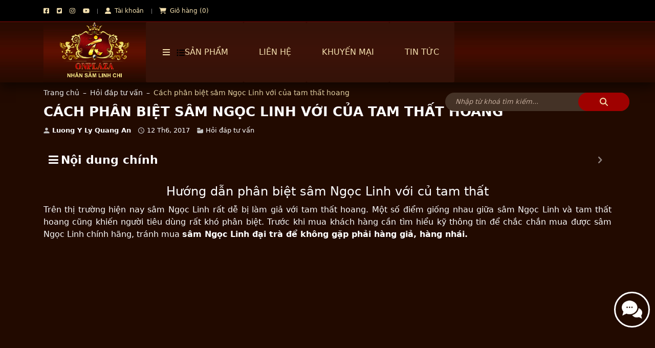

--- FILE ---
content_type: text/html; charset=UTF-8
request_url: https://nhansamlinhchi.net.vn/cach-phan-biet-sam-ngoc-linh-voi-cua-tam-that-hoang/
body_size: 24571
content:
<!DOCTYPE html>
<html lang="vi" prefix="og: https://ogp.me/ns#" class="no-js">
	<head>
<title>Cách phân biệt sâm Ngọc Linh với của tam thất hoang | Cửa hàng Nhân Sâm Linh Chi OnPlaza</title> 
		<meta name="google-site-verification" content="zlkd14IVvxhfdy1DSPF0L2vONbmvDvBJCWjaQmJq60Y" />
				<!-- Google Tag Manager -->
		<script>(function(w,d,s,l,i){w[l]=w[l]||[];w[l].push({'gtm.start':
		new Date().getTime(),event:'gtm.js'});var f=d.getElementsByTagName(s)[0],
		j=d.createElement(s),dl=l!='dataLayer'?'&l='+l:'';j.async=true;j.src=
		'https://www.googletagmanager.com/gtm.js?id='+i+dl;f.parentNode.insertBefore(j,f);
		})(window,document,'script','dataLayer','GTM-MGTWS9Q');</script>
		<!-- End Google Tag Manager -->
		<meta name="google-site-verification" content="wVaUOgo_PVcQuLPIPMAF8zGdspJ96T-S0fBlmRd-lrI" />
		<meta charset="UTF-8">
		
		<script>window._wca = window._wca || [];</script>

<!-- Tối ưu hóa công cụ tìm kiếm bởi Rank Math PRO - https://rankmath.com/ -->
<meta name="description" content="Trên thị trường hiện nay sâm Ngọc Linh rất dễ bị làm giả với tam thất hoang. Một số điểm giống nhau giữa sâm Ngọc Linh và tam thất hoang cũng khiến người tiêu"/>
<meta name="robots" content="follow, index, max-snippet:-1, max-video-preview:-1, max-image-preview:large"/>
<link rel="canonical" href="https://nhansamlinhchi.net.vn/cach-phan-biet-sam-ngoc-linh-voi-cua-tam-that-hoang/" />
<meta property="og:locale" content="vi_VN" />
<meta property="og:type" content="article" />
<meta property="og:title" content="Cách phân biệt sâm Ngọc Linh với của tam thất hoang | Cửa hàng Nhân Sâm Linh Chi OnPlaza" />
<meta property="og:description" content="Trên thị trường hiện nay sâm Ngọc Linh rất dễ bị làm giả với tam thất hoang. Một số điểm giống nhau giữa sâm Ngọc Linh và tam thất hoang cũng khiến người tiêu" />
<meta property="og:url" content="https://nhansamlinhchi.net.vn/cach-phan-biet-sam-ngoc-linh-voi-cua-tam-that-hoang/" />
<meta property="og:site_name" content="Onplaza" />
<meta property="article:section" content="Hỏi đáp tư vấn" />
<meta property="og:image" content="https://nhansamlinhchi.net.vn/wp-content/uploads/2017/06/sam-ngoc-linh-co-thanh-phan-cong-dung-tot.jpg" />
<meta property="og:image:secure_url" content="https://nhansamlinhchi.net.vn/wp-content/uploads/2017/06/sam-ngoc-linh-co-thanh-phan-cong-dung-tot.jpg" />
<meta property="og:image:width" content="600" />
<meta property="og:image:height" content="600" />
<meta property="og:image:alt" content="Sâm ngọc linh có thành phần công dụng tốt" />
<meta property="og:image:type" content="image/jpeg" />
<meta property="article:published_time" content="2017-06-12T08:29:34+00:00" />
<meta name="twitter:card" content="summary_large_image" />
<meta name="twitter:title" content="Cách phân biệt sâm Ngọc Linh với của tam thất hoang | Cửa hàng Nhân Sâm Linh Chi OnPlaza" />
<meta name="twitter:description" content="Trên thị trường hiện nay sâm Ngọc Linh rất dễ bị làm giả với tam thất hoang. Một số điểm giống nhau giữa sâm Ngọc Linh và tam thất hoang cũng khiến người tiêu" />
<meta name="twitter:image" content="https://nhansamlinhchi.net.vn/wp-content/uploads/2017/06/sam-ngoc-linh-co-thanh-phan-cong-dung-tot.jpg" />
<meta name="twitter:label1" content="Được viết bởi" />
<meta name="twitter:data1" content="Luong Y Ly Quang An" />
<meta name="twitter:label2" content="Thời gian để đọc" />
<meta name="twitter:data2" content="5 phút" />
<script type="application/ld+json" class="rank-math-schema-pro">{"@context":"https://schema.org","@graph":[{"@type":"Organization","@id":"https://nhansamlinhchi.net.vn/#organization","name":"Onplaza","url":"https://demo.dongtrungtaytang.com.vn"},{"@type":"WebSite","@id":"https://nhansamlinhchi.net.vn/#website","url":"https://nhansamlinhchi.net.vn","name":"Onplaza","publisher":{"@id":"https://nhansamlinhchi.net.vn/#organization"},"inLanguage":"vi"},{"@type":"ImageObject","@id":"https://nhansamlinhchi.net.vn/wp-content/uploads/2017/06/sam-ngoc-linh-co-thanh-phan-cong-dung-tot.jpg","url":"https://nhansamlinhchi.net.vn/wp-content/uploads/2017/06/sam-ngoc-linh-co-thanh-phan-cong-dung-tot.jpg","width":"600","height":"600","caption":"S\u00e2m ng\u1ecdc linh c\u00f3 th\u00e0nh ph\u1ea7n c\u00f4ng d\u1ee5ng t\u1ed1t","inLanguage":"vi"},{"@type":"BreadcrumbList","@id":"https://nhansamlinhchi.net.vn/cach-phan-biet-sam-ngoc-linh-voi-cua-tam-that-hoang/#breadcrumb","itemListElement":[{"@type":"ListItem","position":"1","item":{"@id":"https://dongtrungtaytang.com.vn","name":"Trang ch\u1ee7"}},{"@type":"ListItem","position":"2","item":{"@id":"https://nhansamlinhchi.net.vn/hoi-dap-tu-van/","name":"H\u1ecfi \u0111\u00e1p t\u01b0 v\u1ea5n"}},{"@type":"ListItem","position":"3","item":{"@id":"https://nhansamlinhchi.net.vn/cach-phan-biet-sam-ngoc-linh-voi-cua-tam-that-hoang/","name":"C\u00e1ch ph\u00e2n bi\u1ec7t s\u00e2m Ng\u1ecdc Linh v\u1edbi c\u1ee7a tam th\u1ea5t hoang"}}]},{"@type":"WebPage","@id":"https://nhansamlinhchi.net.vn/cach-phan-biet-sam-ngoc-linh-voi-cua-tam-that-hoang/#webpage","url":"https://nhansamlinhchi.net.vn/cach-phan-biet-sam-ngoc-linh-voi-cua-tam-that-hoang/","name":"C\u00e1ch ph\u00e2n bi\u1ec7t s\u00e2m Ng\u1ecdc Linh v\u1edbi c\u1ee7a tam th\u1ea5t hoang | C\u1eeda h\u00e0ng Nh\u00e2n S\u00e2m Linh Chi OnPlaza","datePublished":"2017-06-12T08:29:34+00:00","dateModified":"2017-06-12T08:29:34+00:00","isPartOf":{"@id":"https://nhansamlinhchi.net.vn/#website"},"primaryImageOfPage":{"@id":"https://nhansamlinhchi.net.vn/wp-content/uploads/2017/06/sam-ngoc-linh-co-thanh-phan-cong-dung-tot.jpg"},"inLanguage":"vi","breadcrumb":{"@id":"https://nhansamlinhchi.net.vn/cach-phan-biet-sam-ngoc-linh-voi-cua-tam-that-hoang/#breadcrumb"}},{"@type":"Person","@id":"https://nhansamlinhchi.net.vn/author/luong-y-ly-quang-an/","name":"Luong Y Ly Quang An","url":"https://nhansamlinhchi.net.vn/author/luong-y-ly-quang-an/","image":{"@type":"ImageObject","@id":"https://secure.gravatar.com/avatar/?s=96&amp;d=mm&amp;r=g","url":"https://secure.gravatar.com/avatar/?s=96&amp;d=mm&amp;r=g","caption":"Luong Y Ly Quang An","inLanguage":"vi"},"worksFor":{"@id":"https://nhansamlinhchi.net.vn/#organization"}},{"@type":"BlogPosting","headline":"C\u00e1ch ph\u00e2n bi\u1ec7t s\u00e2m Ng\u1ecdc Linh v\u1edbi c\u1ee7a tam th\u1ea5t hoang | C\u1eeda h\u00e0ng Nh\u00e2n S\u00e2m Linh Chi OnPlaza","datePublished":"2017-06-12T08:29:34+00:00","dateModified":"2017-06-12T08:29:34+00:00","articleSection":"H\u1ecfi \u0111\u00e1p t\u01b0 v\u1ea5n, Tin t\u1ee9c s\u00e2m Vi\u1ec7t","author":{"@id":"https://nhansamlinhchi.net.vn/author/luong-y-ly-quang-an/","name":"Luong Y Ly Quang An"},"publisher":{"@id":"https://nhansamlinhchi.net.vn/#organization"},"description":"Tr\u00ean th\u1ecb tr\u01b0\u1eddng hi\u1ec7n nay s\u00e2m Ng\u1ecdc Linh r\u1ea5t d\u1ec5 b\u1ecb l\u00e0m gi\u1ea3 v\u1edbi tam th\u1ea5t hoang. M\u1ed9t s\u1ed1 \u0111i\u1ec3m gi\u1ed1ng nhau gi\u1eefa s\u00e2m Ng\u1ecdc Linh v\u00e0 tam th\u1ea5t hoang c\u0169ng khi\u1ebfn ng\u01b0\u1eddi ti\u00eau","name":"C\u00e1ch ph\u00e2n bi\u1ec7t s\u00e2m Ng\u1ecdc Linh v\u1edbi c\u1ee7a tam th\u1ea5t hoang | C\u1eeda h\u00e0ng Nh\u00e2n S\u00e2m Linh Chi OnPlaza","@id":"https://nhansamlinhchi.net.vn/cach-phan-biet-sam-ngoc-linh-voi-cua-tam-that-hoang/#richSnippet","isPartOf":{"@id":"https://nhansamlinhchi.net.vn/cach-phan-biet-sam-ngoc-linh-voi-cua-tam-that-hoang/#webpage"},"image":{"@id":"https://nhansamlinhchi.net.vn/wp-content/uploads/2017/06/sam-ngoc-linh-co-thanh-phan-cong-dung-tot.jpg"},"inLanguage":"vi","mainEntityOfPage":{"@id":"https://nhansamlinhchi.net.vn/cach-phan-biet-sam-ngoc-linh-voi-cua-tam-that-hoang/#webpage"}}]}</script>
<!-- /Plugin SEO WordPress Rank Math -->

<link rel='dns-prefetch' href='//stats.wp.com' />
<style id='wp-img-auto-sizes-contain-inline-css' type='text/css'>
img:is([sizes=auto i],[sizes^="auto," i]){contain-intrinsic-size:3000px 1500px}
/*# sourceURL=wp-img-auto-sizes-contain-inline-css */
</style>
<style id='classic-theme-styles-inline-css' type='text/css'>
/*! This file is auto-generated */
.wp-block-button__link{color:#fff;background-color:#32373c;border-radius:9999px;box-shadow:none;text-decoration:none;padding:calc(.667em + 2px) calc(1.333em + 2px);font-size:1.125em}.wp-block-file__button{background:#32373c;color:#fff;text-decoration:none}
/*# sourceURL=/wp-includes/css/classic-themes.min.css */
</style>
<link rel='stylesheet' id='contact-form-7-css' href='https://nhansamlinhchi.net.vn/wp-content/plugins/contact-form-7/includes/css/styles.css' type='text/css' media='all' />
<link rel='stylesheet' id='devvn-quickbuy-style-css' href='https://nhansamlinhchi.net.vn/wp-content/plugins/devvn-quick-buy1/css/devvn-quick-buy.css' type='text/css' media='all' />
<link rel='stylesheet' id='menu-image-css' href='https://nhansamlinhchi.net.vn/wp-content/plugins/menu-image/includes/css/menu-image.css' type='text/css' media='all' />
<link rel='stylesheet' id='dashicons-css' href='https://nhansamlinhchi.net.vn/wp-includes/css/dashicons.min.css' type='text/css' media='all' />
<style id='dashicons-inline-css' type='text/css'>
[data-font="Dashicons"]:before {font-family: 'Dashicons' !important;content: attr(data-icon) !important;speak: none !important;font-weight: normal !important;font-variant: normal !important;text-transform: none !important;line-height: 1 !important;font-style: normal !important;-webkit-font-smoothing: antialiased !important;-moz-osx-font-smoothing: grayscale !important;}
/*# sourceURL=dashicons-inline-css */
</style>
<style id='woocommerce-inline-inline-css' type='text/css'>
.woocommerce form .form-row .required { visibility: visible; }
/*# sourceURL=woocommerce-inline-inline-css */
</style>
<link rel='stylesheet' id='woo-variation-swatches-css' href='https://nhansamlinhchi.net.vn/wp-content/plugins/woo-variation-swatches/assets/css/frontend.min.css' type='text/css' media='all' />
<style id='woo-variation-swatches-inline-css' type='text/css'>
:root {
--wvs-tick:url("data:image/svg+xml;utf8,%3Csvg filter='drop-shadow(0px 0px 2px rgb(0 0 0 / .8))' xmlns='http://www.w3.org/2000/svg'  viewBox='0 0 30 30'%3E%3Cpath fill='none' stroke='%23ffffff' stroke-linecap='round' stroke-linejoin='round' stroke-width='4' d='M4 16L11 23 27 7'/%3E%3C/svg%3E");

--wvs-cross:url("data:image/svg+xml;utf8,%3Csvg filter='drop-shadow(0px 0px 5px rgb(255 255 255 / .6))' xmlns='http://www.w3.org/2000/svg' width='72px' height='72px' viewBox='0 0 24 24'%3E%3Cpath fill='none' stroke='%23ff0000' stroke-linecap='round' stroke-width='0.6' d='M5 5L19 19M19 5L5 19'/%3E%3C/svg%3E");
--wvs-single-product-item-width:90px;
--wvs-single-product-item-height:35px;
--wvs-single-product-item-font-size:16px}
/*# sourceURL=woo-variation-swatches-inline-css */
</style>
<link rel='stylesheet' id='yith_wcas_frontend-css' href='https://nhansamlinhchi.net.vn/wp-content/plugins/yith-woocommerce-ajax-search-premium/assets/css/yith_wcas_ajax_search.css' type='text/css' media='all' />
<style id='yith_wcas_frontend-inline-css' type='text/css'>

                .autocomplete-suggestion{
                    padding-right: 20px;
                }
                .woocommerce .autocomplete-suggestion  span.yith_wcas_result_on_sale,
                .autocomplete-suggestion  span.yith_wcas_result_on_sale{
                        background: #7eb742;
                        color: #ffffff
                }
                .woocommerce .autocomplete-suggestion  span.yith_wcas_result_outofstock,
                .autocomplete-suggestion  span.yith_wcas_result_outofstock{
                        background: #7a7a7a;
                        color: #ffffff
                }
                .woocommerce .autocomplete-suggestion  span.yith_wcas_result_featured,
                .autocomplete-suggestion  span.yith_wcas_result_featured{
                        background: #c0392b;
                        color: #ffffff
                }
                .autocomplete-suggestion img{
                    width: 50px;
                }
                .autocomplete-suggestion .yith_wcas_result_content .title{
                    color: #004b91;
                }
                .autocomplete-suggestion{
                                    min-height: 60px;
                                }
/*# sourceURL=yith_wcas_frontend-inline-css */
</style>
<link rel='stylesheet' id='brands-styles-css' href='https://nhansamlinhchi.net.vn/wp-content/plugins/woocommerce/assets/css/brands.css' type='text/css' media='all' />
<link rel='stylesheet' id='fixedtoc-style-css' href='https://nhansamlinhchi.net.vn/wp-content/plugins/fixed-toc/frontend/assets/css/ftoc.min.css' type='text/css' media='all' />
<style id='fixedtoc-style-inline-css' type='text/css'>
.ftwp-in-post#ftwp-container-outer { height: auto; } .ftwp-in-post#ftwp-container-outer.ftwp-float-left { width: 1290px; } #ftwp-container.ftwp-wrap #ftwp-contents { width: 250px; height: auto; } .ftwp-in-post#ftwp-container-outer #ftwp-contents { height: auto; } .ftwp-in-post#ftwp-container-outer.ftwp-float-left #ftwp-contents { width: 1290px; } #ftwp-container.ftwp-wrap #ftwp-trigger { width: 50px; height: 50px; font-size: 30px; } #ftwp-container #ftwp-trigger.ftwp-border-medium { font-size: 29px; } #ftwp-container.ftwp-wrap #ftwp-header { font-size: 22px; font-family: inherit; } #ftwp-container.ftwp-wrap #ftwp-header-title { font-weight: bold; } #ftwp-container.ftwp-wrap #ftwp-list { font-size: 14px; font-family: 'Times New Roman', Times, serif; } #ftwp-container #ftwp-list.ftwp-liststyle-decimal .ftwp-anchor::before { font-size: 14px; } #ftwp-container #ftwp-list.ftwp-strong-first>.ftwp-item>.ftwp-anchor .ftwp-text { font-size: 15.4px; } #ftwp-container #ftwp-list.ftwp-strong-first.ftwp-liststyle-decimal>.ftwp-item>.ftwp-anchor::before { font-size: 15.4px; } #ftwp-container.ftwp-wrap #ftwp-trigger { color: #ffffff; background: rgba(34,10,0,0.95); } #ftwp-container.ftwp-wrap #ftwp-trigger { border-color: rgba(255,255,255,0.95); } #ftwp-container.ftwp-wrap #ftwp-header { color: #ffffff; background: rgba(34,10,0,0.95); } #ftwp-container.ftwp-wrap #ftwp-contents:hover #ftwp-header { background: #220a00; } #ftwp-container.ftwp-wrap #ftwp-list { color: #ffffff; background: rgba(34,10,0,0.95); } #ftwp-container.ftwp-wrap #ftwp-contents:hover #ftwp-list { background: #220a00; } #ftwp-container.ftwp-wrap #ftwp-list .ftwp-anchor:hover { color: #00A368; } #ftwp-container.ftwp-wrap #ftwp-list .ftwp-anchor:focus, #ftwp-container.ftwp-wrap #ftwp-list .ftwp-active, #ftwp-container.ftwp-wrap #ftwp-list .ftwp-active:hover { color: #fff; } #ftwp-container.ftwp-wrap #ftwp-list .ftwp-text::before { background: rgba(221,51,51,0.95); } .ftwp-heading-target::before { background: rgba(221,51,51,0.95); }
/*# sourceURL=fixedtoc-style-inline-css */
</style>
<script type="text/template" id="tmpl-variation-template">
	<div class="woocommerce-variation-description">{{{ data.variation.variation_description }}}</div>
	<div class="woocommerce-variation-price">{{{ data.variation.price_html }}}</div>
	<div class="woocommerce-variation-availability">{{{ data.variation.availability_html }}}</div>
</script>
<script type="text/template" id="tmpl-unavailable-variation-template">
	<p>Rất tiếc, sản phẩm này hiện không tồn tại. Hãy chọn một phương thức kết hợp khác.</p>
</script>
<script type="text/javascript" src="https://nhansamlinhchi.net.vn/wp-includes/js/jquery/jquery.min.js" id="jquery-core-js"></script>
<script type="text/javascript" src="https://nhansamlinhchi.net.vn/wp-includes/js/jquery/jquery-migrate.min.js" id="jquery-migrate-js"></script>
<script type="text/javascript" src="https://nhansamlinhchi.net.vn/wp-includes/js/underscore.min.js" id="underscore-js"></script>
<script type="text/javascript" id="wp-util-js-extra">
/* <![CDATA[ */
var _wpUtilSettings = {"ajax":{"url":"/wp-admin/admin-ajax.php"}};
//# sourceURL=wp-util-js-extra
/* ]]> */
</script>
<script type="text/javascript" src="https://nhansamlinhchi.net.vn/wp-includes/js/wp-util.min.js" id="wp-util-js"></script>
<script type="text/javascript" src="https://nhansamlinhchi.net.vn/wp-content/plugins/woocommerce/assets/js/jquery-blockui/jquery.blockUI.min.js" id="wc-jquery-blockui-js" data-wp-strategy="defer"></script>
<script type="text/javascript" src="https://stats.wp.com/s-202604.js" id="woocommerce-analytics-js" defer="defer" data-wp-strategy="defer"></script>

	<style>img#wpstats{display:none}</style>
			<noscript><style>.woocommerce-product-gallery{ opacity: 1 !important; }</style></noscript>
	<link rel="icon" href="https://nhansamlinhchi.net.vn/wp-content/uploads/2024/07/cropped-logo-32x32.png" sizes="32x32" />
<link rel="icon" href="https://nhansamlinhchi.net.vn/wp-content/uploads/2024/07/cropped-logo-192x192.png" sizes="192x192" />
<link rel="apple-touch-icon" href="https://nhansamlinhchi.net.vn/wp-content/uploads/2024/07/cropped-logo-180x180.png" />
<meta name="msapplication-TileImage" content="https://nhansamlinhchi.net.vn/wp-content/uploads/2024/07/cropped-logo-270x270.png" />
				<meta http-equiv="X-UA-Compatible" content="IE=edge,chrome=1">
		<meta name="viewport" content="width=device-width, initial-scale=1.0, maximum-scale=5.0">
		<link rel="stylesheet" href="https://nhansamlinhchi.net.vn/wp-content/themes/themenamewoo/css/swiper-bundle.min.css">
		<link rel="stylesheet" href="https://nhansamlinhchi.net.vn/wp-content/themes/themenamewoo/css/bootstrap.min.css">
		<link rel="stylesheet" href="https://nhansamlinhchi.net.vn/wp-content/themes/themenamewoo/style.css?v=1769344216">
				<script>
  window.renderOptIn = function() {
    window.gapi.load('surveyoptin', function() {
      window.gapi.surveyoptin.render(
        {
          // REQUIRED FIELDS
          "merchant_id": 657315570,
          "order_id": "ORDER_ID",
          "email": "CUSTOMER_EMAIL",
          "delivery_country": "COUNTRY_CODE",
          "estimated_delivery_date": "YYYY-MM-DD",

          // OPTIONAL FIELDS
          "products": [{"gtin":"GTIN1"}, {"gtin":"GTIN2"}]
        });
    });
  }
</script>
		<!-- Global site tag (gtag.js) - Google Analytics -->
		<script async src="https://www.googletagmanager.com/gtag/js?id=UA-174547495-1"></script>
		<script>
		window.dataLayer = window.dataLayer || [];
		function gtag(){dataLayer.push(arguments);}
		gtag('js', new Date());
		gtag('config', 'UA-174547495-1');
		</script>
		<script>
		window.fbAsyncInit = function() {
		FB.init({
		appId      : '667586800071979',
		xfbml      : true,
		version    : 'v2.5'
		});
		};
		(function(d, s, id){
		var js, fjs = d.getElementsByTagName(s)[0];
		if (d.getElementById(id)) {return;}
		js = d.createElement(s); js.id = id;
		js.src = "//connect.facebook.net/en_US/sdk.js";
		fjs.parentNode.insertBefore(js, fjs);
		}(document, 'script', 'facebook-jssdk'));
		</script>
		<meta name="google-site-verification" content="itvbOL2g6Q0RyIn-VCMcBhstYd119W9lwsY0359mOqc" />
		<!-- Global site tag (gtag.js) - Google Ads: 963234439 -->
		<script async src="https://www.googletagmanager.com/gtag/js?id=AW-963234439"></script>
		<script>
		window.dataLayer = window.dataLayer || [];
		function gtag(){dataLayer.push(arguments);}
		gtag('js', new Date());
		gtag('config', 'AW-963234439');
		</script>
		<!-- <a href="https://dongtrungtaytang.com.vn/chuong-trinh-khuyen-mai-tri-an-khach-hang" target="_blank"><img alt="Banner 12" class="img-responsive" src="https://yenkhanhhoa.info/wp-content/uploads/2020/12/banner-top.jpg" /></a> -->
		<script type="application/ld+json">
		{
		"@context": "https://schema.org/",
		"@type": "WebSite",
		"name": "Cửa hàng Đông trùng hạ thảo Onplaza",
		"url": "https://dongtrungtaytang.com.vn/",
		"potentialAction": {
		"@type": "SearchAction",
		"target": "https://dongtrungtaytang.com.vn/?post_type=product&s={search_term_string}",
		"query-input": "required name=search_term_string"
		}
		}
		</script>
		<script type="application/ld+json">
		{
		"@context": "https://schema.org",
		"@type": "LocalBusiness",
		"name": "Cửa hàng Đông trùng hạ thảo Onplaza",
		"image": "https://dongtrungtaytang.com.vn/wp-content/uploads/2020/02/logo.png",
		"@id": "https://dongtrungtaytang.com.vn",
		"url": "https://dongtrungtaytang.com.vn/",
		"telephone": "0968606169",
		"priceRange": "VND",
		"address": {
		"@type": "PostalAddress",
		"streetAddress": "Số 19 – 21 đường Cách Mạng Tháng 8, Phường Bến Thành, Quận 1",
		"addressLocality": "Hồ Chí Minh",
		"postalCode": "700000",
		"addressCountry": "VN"
		},
		"geo": {
		"@type": "GeoCoordinates",
		"latitude": 10.7716895,
		"longitude": 106.6927828
		},
		"openingHoursSpecification": {
		"@type": "OpeningHoursSpecification",
		"dayOfWeek": [
		"Monday",
		"Tuesday",
		"Wednesday",
		"Thursday",
		"Friday",
		"Saturday",
		"Sunday"
		],
		"opens": "08:00",
		"closes": "21:00"
		},
		"sameAs": [
		"https://facebook.com/dongtrunghathaoonplaza",
		"https://twitter.com/dthtonplaza",
		"https://www.instagram.com/thaythuocbinh/",
		"https://youtube.com/channel/UC_r0OXIvpk67nphcFk5GjXw",
		"https://pinterest.com/dongtrungtaytangonplaza/",
		"https://www.linkedin.com/in/dongtrungtaytang/",
		"https://dongtrungtaytang.tumblr.com/"
		]
		}
		</script>
		<script type="application/ld+json">
		{
		"@context": "https://schema.org/",
		"@type": "Person",
		"name": "Trần Quốc Bình",
		"url": "https://dongtrungtaytang.com.vn/author/thay-thuoc-tran-quoc-binh",
		"image": "https://dongtrungtaytang.com.vn/wp-content/uploads/2020/08/thay-thuoc-le-quoc-binh.jpg",
		"sameAs": [
		"https://www.facebook.com/quocbinh.le.524934",
		"https://twitter.com/thaythuocbinh",
		"https://www.instagram.com/thaythuocbinh/"
		]
		}
		</script>
	<style id='global-styles-inline-css' type='text/css'>
:root{--wp--preset--aspect-ratio--square: 1;--wp--preset--aspect-ratio--4-3: 4/3;--wp--preset--aspect-ratio--3-4: 3/4;--wp--preset--aspect-ratio--3-2: 3/2;--wp--preset--aspect-ratio--2-3: 2/3;--wp--preset--aspect-ratio--16-9: 16/9;--wp--preset--aspect-ratio--9-16: 9/16;--wp--preset--color--black: #000000;--wp--preset--color--cyan-bluish-gray: #abb8c3;--wp--preset--color--white: #ffffff;--wp--preset--color--pale-pink: #f78da7;--wp--preset--color--vivid-red: #cf2e2e;--wp--preset--color--luminous-vivid-orange: #ff6900;--wp--preset--color--luminous-vivid-amber: #fcb900;--wp--preset--color--light-green-cyan: #7bdcb5;--wp--preset--color--vivid-green-cyan: #00d084;--wp--preset--color--pale-cyan-blue: #8ed1fc;--wp--preset--color--vivid-cyan-blue: #0693e3;--wp--preset--color--vivid-purple: #9b51e0;--wp--preset--gradient--vivid-cyan-blue-to-vivid-purple: linear-gradient(135deg,rgb(6,147,227) 0%,rgb(155,81,224) 100%);--wp--preset--gradient--light-green-cyan-to-vivid-green-cyan: linear-gradient(135deg,rgb(122,220,180) 0%,rgb(0,208,130) 100%);--wp--preset--gradient--luminous-vivid-amber-to-luminous-vivid-orange: linear-gradient(135deg,rgb(252,185,0) 0%,rgb(255,105,0) 100%);--wp--preset--gradient--luminous-vivid-orange-to-vivid-red: linear-gradient(135deg,rgb(255,105,0) 0%,rgb(207,46,46) 100%);--wp--preset--gradient--very-light-gray-to-cyan-bluish-gray: linear-gradient(135deg,rgb(238,238,238) 0%,rgb(169,184,195) 100%);--wp--preset--gradient--cool-to-warm-spectrum: linear-gradient(135deg,rgb(74,234,220) 0%,rgb(151,120,209) 20%,rgb(207,42,186) 40%,rgb(238,44,130) 60%,rgb(251,105,98) 80%,rgb(254,248,76) 100%);--wp--preset--gradient--blush-light-purple: linear-gradient(135deg,rgb(255,206,236) 0%,rgb(152,150,240) 100%);--wp--preset--gradient--blush-bordeaux: linear-gradient(135deg,rgb(254,205,165) 0%,rgb(254,45,45) 50%,rgb(107,0,62) 100%);--wp--preset--gradient--luminous-dusk: linear-gradient(135deg,rgb(255,203,112) 0%,rgb(199,81,192) 50%,rgb(65,88,208) 100%);--wp--preset--gradient--pale-ocean: linear-gradient(135deg,rgb(255,245,203) 0%,rgb(182,227,212) 50%,rgb(51,167,181) 100%);--wp--preset--gradient--electric-grass: linear-gradient(135deg,rgb(202,248,128) 0%,rgb(113,206,126) 100%);--wp--preset--gradient--midnight: linear-gradient(135deg,rgb(2,3,129) 0%,rgb(40,116,252) 100%);--wp--preset--font-size--small: 13px;--wp--preset--font-size--medium: 20px;--wp--preset--font-size--large: 36px;--wp--preset--font-size--x-large: 42px;--wp--preset--spacing--20: 0.44rem;--wp--preset--spacing--30: 0.67rem;--wp--preset--spacing--40: 1rem;--wp--preset--spacing--50: 1.5rem;--wp--preset--spacing--60: 2.25rem;--wp--preset--spacing--70: 3.38rem;--wp--preset--spacing--80: 5.06rem;--wp--preset--shadow--natural: 6px 6px 9px rgba(0, 0, 0, 0.2);--wp--preset--shadow--deep: 12px 12px 50px rgba(0, 0, 0, 0.4);--wp--preset--shadow--sharp: 6px 6px 0px rgba(0, 0, 0, 0.2);--wp--preset--shadow--outlined: 6px 6px 0px -3px rgb(255, 255, 255), 6px 6px rgb(0, 0, 0);--wp--preset--shadow--crisp: 6px 6px 0px rgb(0, 0, 0);}:where(.is-layout-flex){gap: 0.5em;}:where(.is-layout-grid){gap: 0.5em;}body .is-layout-flex{display: flex;}.is-layout-flex{flex-wrap: wrap;align-items: center;}.is-layout-flex > :is(*, div){margin: 0;}body .is-layout-grid{display: grid;}.is-layout-grid > :is(*, div){margin: 0;}:where(.wp-block-columns.is-layout-flex){gap: 2em;}:where(.wp-block-columns.is-layout-grid){gap: 2em;}:where(.wp-block-post-template.is-layout-flex){gap: 1.25em;}:where(.wp-block-post-template.is-layout-grid){gap: 1.25em;}.has-black-color{color: var(--wp--preset--color--black) !important;}.has-cyan-bluish-gray-color{color: var(--wp--preset--color--cyan-bluish-gray) !important;}.has-white-color{color: var(--wp--preset--color--white) !important;}.has-pale-pink-color{color: var(--wp--preset--color--pale-pink) !important;}.has-vivid-red-color{color: var(--wp--preset--color--vivid-red) !important;}.has-luminous-vivid-orange-color{color: var(--wp--preset--color--luminous-vivid-orange) !important;}.has-luminous-vivid-amber-color{color: var(--wp--preset--color--luminous-vivid-amber) !important;}.has-light-green-cyan-color{color: var(--wp--preset--color--light-green-cyan) !important;}.has-vivid-green-cyan-color{color: var(--wp--preset--color--vivid-green-cyan) !important;}.has-pale-cyan-blue-color{color: var(--wp--preset--color--pale-cyan-blue) !important;}.has-vivid-cyan-blue-color{color: var(--wp--preset--color--vivid-cyan-blue) !important;}.has-vivid-purple-color{color: var(--wp--preset--color--vivid-purple) !important;}.has-black-background-color{background-color: var(--wp--preset--color--black) !important;}.has-cyan-bluish-gray-background-color{background-color: var(--wp--preset--color--cyan-bluish-gray) !important;}.has-white-background-color{background-color: var(--wp--preset--color--white) !important;}.has-pale-pink-background-color{background-color: var(--wp--preset--color--pale-pink) !important;}.has-vivid-red-background-color{background-color: var(--wp--preset--color--vivid-red) !important;}.has-luminous-vivid-orange-background-color{background-color: var(--wp--preset--color--luminous-vivid-orange) !important;}.has-luminous-vivid-amber-background-color{background-color: var(--wp--preset--color--luminous-vivid-amber) !important;}.has-light-green-cyan-background-color{background-color: var(--wp--preset--color--light-green-cyan) !important;}.has-vivid-green-cyan-background-color{background-color: var(--wp--preset--color--vivid-green-cyan) !important;}.has-pale-cyan-blue-background-color{background-color: var(--wp--preset--color--pale-cyan-blue) !important;}.has-vivid-cyan-blue-background-color{background-color: var(--wp--preset--color--vivid-cyan-blue) !important;}.has-vivid-purple-background-color{background-color: var(--wp--preset--color--vivid-purple) !important;}.has-black-border-color{border-color: var(--wp--preset--color--black) !important;}.has-cyan-bluish-gray-border-color{border-color: var(--wp--preset--color--cyan-bluish-gray) !important;}.has-white-border-color{border-color: var(--wp--preset--color--white) !important;}.has-pale-pink-border-color{border-color: var(--wp--preset--color--pale-pink) !important;}.has-vivid-red-border-color{border-color: var(--wp--preset--color--vivid-red) !important;}.has-luminous-vivid-orange-border-color{border-color: var(--wp--preset--color--luminous-vivid-orange) !important;}.has-luminous-vivid-amber-border-color{border-color: var(--wp--preset--color--luminous-vivid-amber) !important;}.has-light-green-cyan-border-color{border-color: var(--wp--preset--color--light-green-cyan) !important;}.has-vivid-green-cyan-border-color{border-color: var(--wp--preset--color--vivid-green-cyan) !important;}.has-pale-cyan-blue-border-color{border-color: var(--wp--preset--color--pale-cyan-blue) !important;}.has-vivid-cyan-blue-border-color{border-color: var(--wp--preset--color--vivid-cyan-blue) !important;}.has-vivid-purple-border-color{border-color: var(--wp--preset--color--vivid-purple) !important;}.has-vivid-cyan-blue-to-vivid-purple-gradient-background{background: var(--wp--preset--gradient--vivid-cyan-blue-to-vivid-purple) !important;}.has-light-green-cyan-to-vivid-green-cyan-gradient-background{background: var(--wp--preset--gradient--light-green-cyan-to-vivid-green-cyan) !important;}.has-luminous-vivid-amber-to-luminous-vivid-orange-gradient-background{background: var(--wp--preset--gradient--luminous-vivid-amber-to-luminous-vivid-orange) !important;}.has-luminous-vivid-orange-to-vivid-red-gradient-background{background: var(--wp--preset--gradient--luminous-vivid-orange-to-vivid-red) !important;}.has-very-light-gray-to-cyan-bluish-gray-gradient-background{background: var(--wp--preset--gradient--very-light-gray-to-cyan-bluish-gray) !important;}.has-cool-to-warm-spectrum-gradient-background{background: var(--wp--preset--gradient--cool-to-warm-spectrum) !important;}.has-blush-light-purple-gradient-background{background: var(--wp--preset--gradient--blush-light-purple) !important;}.has-blush-bordeaux-gradient-background{background: var(--wp--preset--gradient--blush-bordeaux) !important;}.has-luminous-dusk-gradient-background{background: var(--wp--preset--gradient--luminous-dusk) !important;}.has-pale-ocean-gradient-background{background: var(--wp--preset--gradient--pale-ocean) !important;}.has-electric-grass-gradient-background{background: var(--wp--preset--gradient--electric-grass) !important;}.has-midnight-gradient-background{background: var(--wp--preset--gradient--midnight) !important;}.has-small-font-size{font-size: var(--wp--preset--font-size--small) !important;}.has-medium-font-size{font-size: var(--wp--preset--font-size--medium) !important;}.has-large-font-size{font-size: var(--wp--preset--font-size--large) !important;}.has-x-large-font-size{font-size: var(--wp--preset--font-size--x-large) !important;}
/*# sourceURL=global-styles-inline-css */
</style>
<link rel='stylesheet' id='wc-blocks-style-css' href='https://nhansamlinhchi.net.vn/wp-content/plugins/woocommerce/assets/client/blocks/wc-blocks.css' type='text/css' media='all' />
</head>
	<body class="wp-singular post-template-default single single-post postid-28899 single-format-standard wp-theme-themenamewoo theme-themenamewoo woocommerce-no-js woo-variation-gallery-pro woo-variation-swatches wvs-behavior-blur wvs-theme-themenamewoo wvs-show-label wvs-tooltip ywcas-dev-zekvn has-ftoc">
				<!-- Google Tag Manager (noscript) -->
		<noscript><iframe src="https://www.googletagmanager.com/ns.html?id=GTM-MGTWS9Q"
		height="0" width="0" style="display:none;visibility:hidden"></iframe></noscript>
		<!-- End Google Tag Manager (noscript) -->
				<div id="zek_web">
			<div class="zek_line_dark"></div>
			<div class="zek_line_dark2"></div>
			<header id="header">
												<div class="zek_header_nav">
					<div class="container">
						<div class="flex justify-between zek_flex">
														<div class="navs flex align-center justify-end">
																<ul class="socials flex align-center">
																		<li><a href="" target="_blank"><svg xmlns="http://www.w3.org/2000/svg" height="1em" viewBox="0 0 448 512"><!--! Font Awesome Free 6.4.2 by @fontawesome - https://fontawesome.com License - https://fontawesome.com/license (Commercial License) Copyright 2023 Fonticons, Inc. --><path d="M400 32H48A48 48 0 0 0 0 80v352a48 48 0 0 0 48 48h137.25V327.69h-63V256h63v-54.64c0-62.15 37-96.48 93.67-96.48 27.14 0 55.52 4.84 55.52 4.84v61h-31.27c-30.81 0-40.42 19.12-40.42 38.73V256h68.78l-11 71.69h-57.78V480H400a48 48 0 0 0 48-48V80a48 48 0 0 0-48-48z"/></svg></a></li>
																		<li><a href="" target="_blank"><svg xmlns="http://www.w3.org/2000/svg" height="1em" viewBox="0 0 448 512"><!--! Font Awesome Free 6.4.2 by @fontawesome - https://fontawesome.com License - https://fontawesome.com/license (Commercial License) Copyright 2023 Fonticons, Inc. --><path d="M64 32C28.7 32 0 60.7 0 96V416c0 35.3 28.7 64 64 64H384c35.3 0 64-28.7 64-64V96c0-35.3-28.7-64-64-64H64zM351.3 199.3v0c0 86.7-66 186.6-186.6 186.6c-37.2 0-71.7-10.8-100.7-29.4c5.3 .6 10.4 .8 15.8 .8c30.7 0 58.9-10.4 81.4-28c-28.8-.6-53-19.5-61.3-45.5c10.1 1.5 19.2 1.5 29.6-1.2c-30-6.1-52.5-32.5-52.5-64.4v-.8c8.7 4.9 18.9 7.9 29.6 8.3c-9-6-16.4-14.1-21.5-23.6s-7.8-20.2-7.7-31c0-12.2 3.2-23.4 8.9-33.1c32.3 39.8 80.8 65.8 135.2 68.6c-9.3-44.5 24-80.6 64-80.6c18.9 0 35.9 7.9 47.9 20.7c14.8-2.8 29-8.3 41.6-15.8c-4.9 15.2-15.2 28-28.8 36.1c13.2-1.4 26-5.1 37.8-10.2c-8.9 13.1-20.1 24.7-32.9 34c.2 2.8 .2 5.7 .2 8.5z"/></svg></a></li>
																		<li><a href="" target="_blank"><svg xmlns="http://www.w3.org/2000/svg" height="1em" viewBox="0 0 448 512"><!--! Font Awesome Free 6.4.2 by @fontawesome - https://fontawesome.com License - https://fontawesome.com/license (Commercial License) Copyright 2023 Fonticons, Inc. --><path d="M224.1 141c-63.6 0-114.9 51.3-114.9 114.9s51.3 114.9 114.9 114.9S339 319.5 339 255.9 287.7 141 224.1 141zm0 189.6c-41.1 0-74.7-33.5-74.7-74.7s33.5-74.7 74.7-74.7 74.7 33.5 74.7 74.7-33.6 74.7-74.7 74.7zm146.4-194.3c0 14.9-12 26.8-26.8 26.8-14.9 0-26.8-12-26.8-26.8s12-26.8 26.8-26.8 26.8 12 26.8 26.8zm76.1 27.2c-1.7-35.9-9.9-67.7-36.2-93.9-26.2-26.2-58-34.4-93.9-36.2-37-2.1-147.9-2.1-184.9 0-35.8 1.7-67.6 9.9-93.9 36.1s-34.4 58-36.2 93.9c-2.1 37-2.1 147.9 0 184.9 1.7 35.9 9.9 67.7 36.2 93.9s58 34.4 93.9 36.2c37 2.1 147.9 2.1 184.9 0 35.9-1.7 67.7-9.9 93.9-36.2 26.2-26.2 34.4-58 36.2-93.9 2.1-37 2.1-147.8 0-184.8zM398.8 388c-7.8 19.6-22.9 34.7-42.6 42.6-29.5 11.7-99.5 9-132.1 9s-102.7 2.6-132.1-9c-19.6-7.8-34.7-22.9-42.6-42.6-11.7-29.5-9-99.5-9-132.1s-2.6-102.7 9-132.1c7.8-19.6 22.9-34.7 42.6-42.6 29.5-11.7 99.5-9 132.1-9s102.7-2.6 132.1 9c19.6 7.8 34.7 22.9 42.6 42.6 11.7 29.5 9 99.5 9 132.1s2.7 102.7-9 132.1z"/></svg></a></li>
																		<li><a href="" target="_blank"><svg xmlns="http://www.w3.org/2000/svg" height="1em" viewBox="0 0 576 512"><!--! Font Awesome Free 6.4.2 by @fontawesome - https://fontawesome.com License - https://fontawesome.com/license (Commercial License) Copyright 2023 Fonticons, Inc. --><path d="M549.655 124.083c-6.281-23.65-24.787-42.276-48.284-48.597C458.781 64 288 64 288 64S117.22 64 74.629 75.486c-23.497 6.322-42.003 24.947-48.284 48.597-11.412 42.867-11.412 132.305-11.412 132.305s0 89.438 11.412 132.305c6.281 23.65 24.787 41.5 48.284 47.821C117.22 448 288 448 288 448s170.78 0 213.371-11.486c23.497-6.321 42.003-24.171 48.284-47.821 11.412-42.867 11.412-132.305 11.412-132.305s0-89.438-11.412-132.305zm-317.51 213.508V175.185l142.739 81.205-142.739 81.201z"/></svg></a></li>
																	</ul>
																<div class="account">
									<a href="https://nhansamlinhchi.net.vn/tai-khoan/"><svg xmlns="http://www.w3.org/2000/svg" height="1em" viewBox="0 0 512 512"><path d="M256 288A144 144 0 1 0 256 0a144 144 0 1 0 0 288zm-94.7 32C72.2 320 0 392.2 0 481.3c0 17 13.8 30.7 30.7 30.7H481.3c17 0 30.7-13.8 30.7-30.7C512 392.2 439.8 320 350.7 320H161.3z"/></svg> Tài khoản</a>
								</div>
								<div class="cart">
									<a href="https://nhansamlinhchi.net.vn/gio-hang/"><svg xmlns="http://www.w3.org/2000/svg" height="1em" viewBox="0 0 576 512"><path d="M0 24C0 10.7 10.7 0 24 0H69.5c22 0 41.5 12.8 50.6 32h411c26.3 0 45.5 25 38.6 50.4l-41 152.3c-8.5 31.4-37 53.3-69.5 53.3H170.7l5.4 28.5c2.2 11.3 12.1 19.5 23.6 19.5H488c13.3 0 24 10.7 24 24s-10.7 24-24 24H199.7c-34.6 0-64.3-24.6-70.7-58.5L77.4 54.5c-.7-3.8-4-6.5-7.9-6.5H24C10.7 48 0 37.3 0 24zM128 464a48 48 0 1 1 96 0 48 48 0 1 1 -96 0zm336-48a48 48 0 1 1 0 96 48 48 0 1 1 0-96z"/></svg> Giỏ hàng (0)</a>
								</div>
							</div>
						</div>
					</div>
				</div>
				<div class="zek_header_main">
					<div class="container">
						<div class="touch">
							<div class="zek_touch_menu">
								<svg xmlns="http://www.w3.org/2000/svg" height="1em" viewBox="0 0 512 512"><path d="M64 144a48 48 0 1 0 0-96 48 48 0 1 0 0 96zM192 64c-17.7 0-32 14.3-32 32s14.3 32 32 32H480c17.7 0 32-14.3 32-32s-14.3-32-32-32H192zm0 160c-17.7 0-32 14.3-32 32s14.3 32 32 32H480c17.7 0 32-14.3 32-32s-14.3-32-32-32H192zm0 160c-17.7 0-32 14.3-32 32s14.3 32 32 32H480c17.7 0 32-14.3 32-32s-14.3-32-32-32H192zM64 464a48 48 0 1 0 0-96 48 48 0 1 0 0 96zm48-208a48 48 0 1 0 -96 0 48 48 0 1 0 96 0z"></path></svg>
							</div>
						</div>
						<div class="logo">
							<a href="https://nhansamlinhchi.net.vn" title="Cửa hàng Nhân Sâm Linh Chi OnPlaza"><img src="https://nhansamlinhchi.net.vn/wp-content/uploads/2024/06/logo.png" alt="Cửa hàng Nhân Sâm Linh Chi OnPlaza"/></a>
						</div>
						<ul id="menu-menu-main" class="menu flex align-center"><li id="menu-item-41" class="menu-item menu-item-type-post_type menu-item-object-page menu-item-has-children menu-item-41 nav-item"><a class="nav-links"href="https://nhansamlinhchi.net.vn/san-pham/"><span class="dashicons dashicons-menu-alt after-menu-image-icons"></span><span class="menu-image-title-after menu-image-title"><svg xmlns="http://www.w3.org/2000/svg" height="1em" viewBox="0 0 512 512"><!--! Font Awesome Free 6.4.2 by @fontawesome - https://fontawesome.com License - https://fontawesome.com/license (Commercial License) Copyright 2023 Fonticons, Inc. --><path d="M64 144a48 48 0 1 0 0-96 48 48 0 1 0 0 96zM192 64c-17.7 0-32 14.3-32 32s14.3 32 32 32H480c17.7 0 32-14.3 32-32s-14.3-32-32-32H192zm0 160c-17.7 0-32 14.3-32 32s14.3 32 32 32H480c17.7 0 32-14.3 32-32s-14.3-32-32-32H192zm0 160c-17.7 0-32 14.3-32 32s14.3 32 32 32H480c17.7 0 32-14.3 32-32s-14.3-32-32-32H192zM64 464a48 48 0 1 0 0-96 48 48 0 1 0 0 96zm48-208a48 48 0 1 0 -96 0 48 48 0 1 0 96 0z"/></svg>Sản phẩm</span></a>
<ul/ class="sub-menu" />
	<li id="menu-item-39074" class="menu-item menu-item-type-post_type menu-item-object-page menu-item-39074 nav-item"><a class="nav-links"href="https://nhansamlinhchi.net.vn/gioi-thieu-3/">Giới Thiệu</a></li>
	<li id="menu-item-37486" class="menu-item menu-item-type-taxonomy menu-item-object-product_cat menu-item-has-children menu-item-37486 nav-item"><a class="nav-links"href="https://nhansamlinhchi.net.vn/nhan-sam-han-quoc/">Nhân sâm Hàn Quốc</a>
	<ul/ class="sub-menu" />
		<li id="menu-item-39157" class="menu-item menu-item-type-taxonomy menu-item-object-product_cat menu-item-39157 nav-item"><a class="nav-links"href="https://nhansamlinhchi.net.vn/nhan-sam-tuoi-han-quoc/">Nhân sâm tươi Hàn Quốc</a></li>
		<li id="menu-item-39137" class="menu-item menu-item-type-taxonomy menu-item-object-product_cat menu-item-39137 nav-item"><a class="nav-links"href="https://nhansamlinhchi.net.vn/hong-sam-han-quoc/">Hồng sâm Củ Khô</a></li>
		<li id="menu-item-37487" class="menu-item menu-item-type-taxonomy menu-item-object-product_cat menu-item-37487 nav-item"><a class="nav-links"href="https://nhansamlinhchi.net.vn/sam-chinh-phu/">Sâm chính phủ KGC</a></li>
		<li id="menu-item-39144" class="menu-item menu-item-type-taxonomy menu-item-object-product_cat menu-item-39144 nav-item"><a class="nav-links"href="https://nhansamlinhchi.net.vn/cao-hong-sam-han-quoc/">Cao hồng sâm</a></li>
		<li id="menu-item-39143" class="menu-item menu-item-type-taxonomy menu-item-object-product_cat menu-item-39143 nav-item"><a class="nav-links"href="https://nhansamlinhchi.net.vn/tinh-chat-hong-sam/">Nước Hồng Sâm</a></li>
		<li id="menu-item-39139" class="menu-item menu-item-type-taxonomy menu-item-object-product_cat menu-item-39139 nav-item"><a class="nav-links"href="https://nhansamlinhchi.net.vn/hong-sam-thai-lat-nhan-sam-han-quoc/">Sâm Tẩm Mật Ong</a></li>
		<li id="menu-item-37489" class="menu-item menu-item-type-taxonomy menu-item-object-product_cat menu-item-37489 nav-item"><a class="nav-links"href="https://nhansamlinhchi.net.vn/vien-hong-sam/">Viên hồng sâm</a></li>
		<li id="menu-item-39146" class="menu-item menu-item-type-taxonomy menu-item-object-product_cat menu-item-39146 nav-item"><a class="nav-links"href="https://nhansamlinhchi.net.vn/ruou-nhan-sam-han-quoc/">Rượu Sâm</a></li>
		<li id="menu-item-37482" class="menu-item menu-item-type-taxonomy menu-item-object-product_cat menu-item-37482 nav-item"><a class="nav-links"href="https://nhansamlinhchi.net.vn/binh-ngam-ruou/">Bình Thủy Tinh</a></li>
	</ul>
</li>
	<li id="menu-item-39045" class="menu-item menu-item-type-taxonomy menu-item-object-product_cat menu-item-has-children menu-item-39045 nav-item"><a class="nav-links"href="https://nhansamlinhchi.net.vn/linh-chi/">Nấm linh chi Hàn Quốc</a>
	<ul/ class="sub-menu" />
		<li id="menu-item-39044" class="menu-item menu-item-type-taxonomy menu-item-object-product_cat menu-item-39044 nav-item"><a class="nav-links"href="https://nhansamlinhchi.net.vn/linh-chi/">Nấm linh chi Hàn Quốc</a></li>
		<li id="menu-item-39046" class="menu-item menu-item-type-taxonomy menu-item-object-product_cat menu-item-39046 nav-item"><a class="nav-links"href="https://nhansamlinhchi.net.vn/nam-thuong-hoang/">Nấm linh chi thượng hoàng</a></li>
		<li id="menu-item-39047" class="menu-item menu-item-type-taxonomy menu-item-object-product_cat menu-item-39047 nav-item"><a class="nav-links"href="https://nhansamlinhchi.net.vn/nam-linh-chi-vang-han-quoc/">Nấm linh chi vàng</a></li>
		<li id="menu-item-39048" class="menu-item menu-item-type-taxonomy menu-item-object-product_cat menu-item-39048 nav-item"><a class="nav-links"href="https://nhansamlinhchi.net.vn/tra-linh-chi-han-quoc/">Trà linh chi</a></li>
		<li id="menu-item-39049" class="menu-item menu-item-type-taxonomy menu-item-object-product_cat menu-item-39049 nav-item"><a class="nav-links"href="https://nhansamlinhchi.net.vn/cao-linh-chi-han-quoc/">Cao linh chi</a></li>
		<li id="menu-item-39050" class="menu-item menu-item-type-taxonomy menu-item-object-product_cat menu-item-39050 nav-item"><a class="nav-links"href="https://nhansamlinhchi.net.vn/nam-lim-xanh/">Nấm lim xanh</a></li>
		<li id="menu-item-39051" class="menu-item menu-item-type-taxonomy menu-item-object-product_cat menu-item-39051 nav-item"><a class="nav-links"href="https://nhansamlinhchi.net.vn/nam-linh-chi-do-han-quoc/">Nấm linh chi đỏ</a></li>
	</ul>
</li>
	<li id="menu-item-39054" class="menu-item menu-item-type-taxonomy menu-item-object-product_cat menu-item-has-children menu-item-39054 nav-item"><a class="nav-links"href="https://nhansamlinhchi.net.vn/sam-ngoc-linh/">Sâm Ngọc Linh</a>
	<ul/ class="sub-menu" />
		<li id="menu-item-39052" class="menu-item menu-item-type-taxonomy menu-item-object-product_cat menu-item-39052 nav-item"><a class="nav-links"href="https://nhansamlinhchi.net.vn/binh-ngam-ruou/">Bình Thủy Tinh</a></li>
		<li id="menu-item-39053" class="menu-item menu-item-type-taxonomy menu-item-object-product_cat menu-item-39053 nav-item"><a class="nav-links"href="https://nhansamlinhchi.net.vn/ruou-nhan-sam-han-quoc/">Rượu Sâm</a></li>
		<li id="menu-item-39055" class="menu-item menu-item-type-taxonomy menu-item-object-product_cat menu-item-39055 nav-item"><a class="nav-links"href="https://nhansamlinhchi.net.vn/nhan-sam-trieu-tien/">Nhân sâm Triều tiên</a></li>
		<li id="menu-item-39056" class="menu-item menu-item-type-taxonomy menu-item-object-product_cat menu-item-39056 nav-item"><a class="nav-links"href="https://nhansamlinhchi.net.vn/ruou-sam/">Rượu Sâm</a></li>
	</ul>
</li>
</ul>
</li>
<li id="menu-item-4292" class="menu-item menu-item-type-post_type menu-item-object-page menu-item-4292 nav-item"><a class="nav-links"href="https://nhansamlinhchi.net.vn/gioi-thieu/">Liên hệ</a></li>
<li id="menu-item-38980" class="menu-item menu-item-type-taxonomy menu-item-object-category menu-item-38980 nav-item"><a class="nav-links"href="https://nhansamlinhchi.net.vn/khuyen-mai/">Khuyến mại</a></li>
<li id="menu-item-38982" class="menu-item menu-item-type-taxonomy menu-item-object-category current-post-ancestor menu-item-has-children menu-item-38982 nav-item"><a class="nav-links"href="https://nhansamlinhchi.net.vn/tin-tuc/">TIN TỨC</a>
<ul/ class="sub-menu" />
	<li id="menu-item-38983" class="menu-item menu-item-type-taxonomy menu-item-object-category current-post-ancestor menu-item-38983 nav-item"><a class="nav-links"href="https://nhansamlinhchi.net.vn/kien-thuc-nam-linh-chi/">Kiến thức nấm linh chi</a></li>
	<li id="menu-item-38981" class="menu-item menu-item-type-taxonomy menu-item-object-category menu-item-38981 nav-item"><a class="nav-links"href="https://nhansamlinhchi.net.vn/vuon-duoc-lieu-quy/">VƯỜN DƯỢC LIỆU QUÝ</a></li>
	<li id="menu-item-38984" class="menu-item menu-item-type-taxonomy menu-item-object-category menu-item-38984 nav-item"><a class="nav-links"href="https://nhansamlinhchi.net.vn/cach-dung-tac-dung/">Cách dùng &#8211; Tác dụng</a></li>
	<li id="menu-item-38986" class="menu-item menu-item-type-taxonomy menu-item-object-category menu-item-38986 nav-item"><a class="nav-links"href="https://nhansamlinhchi.net.vn/chia-se-kien-thuc-ve-nhan-sam-han-quoc/">Kiến Thức Nhân Sâm Hàn Quốc</a></li>
	<li id="menu-item-38987" class="menu-item menu-item-type-taxonomy menu-item-object-category menu-item-38987 nav-item"><a class="nav-links"href="https://nhansamlinhchi.net.vn/tin-tuc-binh-thuy-tinh/">Kiến Thức Về Bình Thủy Tinh</a></li>
	<li id="menu-item-38988" class="menu-item menu-item-type-taxonomy menu-item-object-category current-post-ancestor current-menu-parent current-post-parent menu-item-38988 nav-item"><a class="nav-links"href="https://nhansamlinhchi.net.vn/tin-tuc-sam-viet/">Tin tức sâm Việt</a></li>
	<li id="menu-item-4286" class="menu-item menu-item-type-taxonomy menu-item-object-category menu-item-4286 nav-item"><a class="nav-links"href="https://nhansamlinhchi.net.vn/suc-khoe/">Sức khỏe</a></li>
	<li id="menu-item-38979" class="menu-item menu-item-type-taxonomy menu-item-object-category menu-item-38979 nav-item"><a class="nav-links"href="https://nhansamlinhchi.net.vn/ket-qua-su-dung/">Kết quả sử dụng</a></li>
	<li id="menu-item-38985" class="menu-item menu-item-type-taxonomy menu-item-object-category current-post-ancestor current-menu-parent current-post-parent menu-item-38985 nav-item"><a class="nav-links"href="https://nhansamlinhchi.net.vn/hoi-dap-tu-van/">Hỏi đáp tư vấn</a></li>
</ul>
</li>
</ul>						<div class="cart_mb">
							<a href="https://nhansamlinhchi.net.vn/gio-hang/"><svg xmlns="http://www.w3.org/2000/svg" height="1em" viewBox="0 0 576 512"><path d="M0 24C0 10.7 10.7 0 24 0H69.5c22 0 41.5 12.8 50.6 32h411c26.3 0 45.5 25 38.6 50.4l-41 152.3c-8.5 31.4-37 53.3-69.5 53.3H170.7l5.4 28.5c2.2 11.3 12.1 19.5 23.6 19.5H488c13.3 0 24 10.7 24 24s-10.7 24-24 24H199.7c-34.6 0-64.3-24.6-70.7-58.5L77.4 54.5c-.7-3.8-4-6.5-7.9-6.5H24C10.7 48 0 37.3 0 24zM128 464a48 48 0 1 1 96 0 48 48 0 1 1 -96 0zm336-48a48 48 0 1 1 0 96 48 48 0 1 1 0-96z"/></svg></a>
						</div>
						<div class="touch2">
							<div class="zek_touch_menu2">
								<svg xmlns="http://www.w3.org/2000/svg" viewBox="0 0 448 512"><path d="M0 96C0 78.3 14.3 64 32 64H416c17.7 0 32 14.3 32 32s-14.3 32-32 32H32C14.3 128 0 113.7 0 96zM0 256c0-17.7 14.3-32 32-32H416c17.7 0 32 14.3 32 32s-14.3 32-32 32H32c-17.7 0-32-14.3-32-32zM448 416c0 17.7-14.3 32-32 32H32c-17.7 0-32-14.3-32-32s14.3-32 32-32H416c17.7 0 32 14.3 32 32z"/></svg>
							</div>
						</div>
					</div>
				</div>
			
				<div class="box_search">
					<div class="icon"><svg xmlns="http://www.w3.org/2000/svg" height="1em" viewBox="0 0 512 512"><path d="M416 208c0 45.9-14.9 88.3-40 122.7L502.6 457.4c12.5 12.5 12.5 32.8 0 45.3s-32.8 12.5-45.3 0L330.7 376c-34.4 25.2-76.8 40-122.7 40C93.1 416 0 322.9 0 208S93.1 0 208 0S416 93.1 416 208zM208 352a144 144 0 1 0 0-288 144 144 0 1 0 0 288z"/></svg></div>
					<form role="search" method="get" class="woocommerce-product-search" action="https://nhansamlinhchi.net.vn/">
						<label class="screen-reader-text" for="woocommerce-product-search-field-0">Tìm kiếm:</label>
						<input type="search" id="woocommerce-product-search-field-0" class="search-field" placeholder="Nhập từ khoá tìm kiếm..." value="" name="s" />
						<button type="submit" value="Tìm kiếm"><svg xmlns="http://www.w3.org/2000/svg" height="1em" viewBox="0 0 512 512"><path d="M416 208c0 45.9-14.9 88.3-40 122.7L502.6 457.4c12.5 12.5 12.5 32.8 0 45.3s-32.8 12.5-45.3 0L330.7 376c-34.4 25.2-76.8 40-122.7 40C93.1 416 0 322.9 0 208S93.1 0 208 0S416 93.1 416 208zM208 352a144 144 0 1 0 0-288 144 144 0 1 0 0 288z"/></svg></button>
						<input type="hidden" name="post_type" value="product" />
					</form>
				</div>	
			</header>
			<div id="zek_menu_mobile" class="zek_menu_mobile">
				<div class="title"><span>Menu</span></div>
				<ul id="menu-menu-mobile-left" class="menu clearfix"><li id="menu-item-763" class="menu-item menu-item-type-post_type menu-item-object-page menu-item-763 nav-item"><a class="nav-links"href="https://nhansamlinhchi.net.vn/san-pham/"><svg xmlns="http://www.w3.org/2000/svg" height="1em" viewBox="0 0 512 512"><!--! Font Awesome Free 6.4.2 by @fontawesome - https://fontawesome.com License - https://fontawesome.com/license (Commercial License) Copyright 2023 Fonticons, Inc. --><path d="M64 144a48 48 0 1 0 0-96 48 48 0 1 0 0 96zM192 64c-17.7 0-32 14.3-32 32s14.3 32 32 32H480c17.7 0 32-14.3 32-32s-14.3-32-32-32H192zm0 160c-17.7 0-32 14.3-32 32s14.3 32 32 32H480c17.7 0 32-14.3 32-32s-14.3-32-32-32H192zm0 160c-17.7 0-32 14.3-32 32s14.3 32 32 32H480c17.7 0 32-14.3 32-32s-14.3-32-32-32H192zM64 464a48 48 0 1 0 0-96 48 48 0 1 0 0 96zm48-208a48 48 0 1 0 -96 0 48 48 0 1 0 96 0z"></path></svg> Sản phẩm</a></li>
<li id="menu-item-39225" class="menu-item menu-item-type-post_type menu-item-object-page menu-item-39225 nav-item"><a class="nav-links"href="https://nhansamlinhchi.net.vn/trang-chu/">Trang chủ</a></li>
<li id="menu-item-39231" class="menu-item menu-item-type-taxonomy menu-item-object-product_cat menu-item-has-children menu-item-39231 nav-item"><a class="nav-links"href="https://nhansamlinhchi.net.vn/nhan-sam-han-quoc/">Nhân sâm Hàn Quốc</a>
<ul/ class="sub-menu" />
	<li id="menu-item-39228" class="menu-item menu-item-type-taxonomy menu-item-object-product_cat menu-item-39228 nav-item"><a class="nav-links"href="https://nhansamlinhchi.net.vn/hong-sam-han-quoc/">Hồng sâm Củ Khô</a></li>
	<li id="menu-item-39247" class="menu-item menu-item-type-taxonomy menu-item-object-product_cat menu-item-39247 nav-item"><a class="nav-links"href="https://nhansamlinhchi.net.vn/nhan-sam-han-quoc/">Nhân sâm Hàn Quốc</a></li>
	<li id="menu-item-39248" class="menu-item menu-item-type-taxonomy menu-item-object-product_cat menu-item-39248 nav-item"><a class="nav-links"href="https://nhansamlinhchi.net.vn/tinh-chat-hong-sam/">Nước Hồng Sâm</a></li>
	<li id="menu-item-39250" class="menu-item menu-item-type-taxonomy menu-item-object-product_cat menu-item-39250 nav-item"><a class="nav-links"href="https://nhansamlinhchi.net.vn/cao-hong-sam-han-quoc/">Cao hồng sâm</a></li>
	<li id="menu-item-39249" class="menu-item menu-item-type-taxonomy menu-item-object-product_cat menu-item-39249 nav-item"><a class="nav-links"href="https://nhansamlinhchi.net.vn/sam-chinh-phu/">Sâm chính phủ KGC</a></li>
	<li id="menu-item-39251" class="menu-item menu-item-type-taxonomy menu-item-object-product_cat menu-item-39251 nav-item"><a class="nav-links"href="https://nhansamlinhchi.net.vn/vien-hong-sam/">Viên hồng sâm</a></li>
</ul>
</li>
<li id="menu-item-39226" class="menu-item menu-item-type-taxonomy menu-item-object-product_cat menu-item-39226 nav-item"><a class="nav-links"href="https://nhansamlinhchi.net.vn/linh-chi/">Nấm linh chi Hàn Quốc</a></li>
<li id="menu-item-39227" class="menu-item menu-item-type-taxonomy menu-item-object-product_cat menu-item-39227 nav-item"><a class="nav-links"href="https://nhansamlinhchi.net.vn/binh-ngam-ruou/">Bình Thủy Tinh</a></li>
<li id="menu-item-39229" class="menu-item menu-item-type-taxonomy menu-item-object-product_cat menu-item-39229 nav-item"><a class="nav-links"href="https://nhansamlinhchi.net.vn/ruou-nhan-sam-han-quoc/">Rượu Sâm</a></li>
<li id="menu-item-39230" class="menu-item menu-item-type-taxonomy menu-item-object-product_cat menu-item-39230 nav-item"><a class="nav-links"href="https://nhansamlinhchi.net.vn/sam-ngoc-linh/">Sâm Ngọc Linh</a></li>
</ul>			</div>
			<div id="zek_menu_mobile2" class="zek_menu_mobile">
				<div class="title"><span>Menu</span></div>
				<ul id="menu-menu-mobile-right" class="menu clearfix"><li id="menu-item-769" class="menu-item menu-item-type-post_type menu-item-object-page menu-item-769 nav-item"><a class="nav-links"href="https://nhansamlinhchi.net.vn/trang-chu/"><svg xmlns="http://www.w3.org/2000/svg" height="1em" viewBox="0 0 512 512"><!--! Font Awesome Free 6.4.2 by @fontawesome - https://fontawesome.com License - https://fontawesome.com/license (Commercial License) Copyright 2023 Fonticons, Inc. --><path d="M64 144a48 48 0 1 0 0-96 48 48 0 1 0 0 96zM192 64c-17.7 0-32 14.3-32 32s14.3 32 32 32H480c17.7 0 32-14.3 32-32s-14.3-32-32-32H192zm0 160c-17.7 0-32 14.3-32 32s14.3 32 32 32H480c17.7 0 32-14.3 32-32s-14.3-32-32-32H192zm0 160c-17.7 0-32 14.3-32 32s14.3 32 32 32H480c17.7 0 32-14.3 32-32s-14.3-32-32-32H192zM64 464a48 48 0 1 0 0-96 48 48 0 1 0 0 96zm48-208a48 48 0 1 0 -96 0 48 48 0 1 0 96 0z"></path></svg> Trang chủ</a></li>
<li id="menu-item-759" class="menu-item menu-item-type-custom menu-item-object-custom menu-item-759 nav-item"><a class="nav-links"href="#">Giới thiệu</a></li>
<li id="menu-item-4280" class="menu-item menu-item-type-custom menu-item-object-custom menu-item-4280 nav-item"><a class="nav-links"href="#">Sản phẩm</a></li>
<li id="menu-item-760" class="menu-item menu-item-type-custom menu-item-object-custom menu-item-760 nav-item"><a class="nav-links"href="#">Khuyến mãi</a></li>
<li id="menu-item-756" class="menu-item menu-item-type-custom menu-item-object-custom menu-item-756 nav-item"><a class="nav-links"href="#">Tin tức</a></li>
<li id="menu-item-761" class="menu-item menu-item-type-custom menu-item-object-custom menu-item-761 nav-item"><a class="nav-links"href="#">Chính sách</a></li>
<li id="menu-item-770" class="menu-item menu-item-type-custom menu-item-object-custom menu-item-770 nav-item"><a class="nav-links"href="https://demo.dongtrungtaytang.com.vn/wp-admin">Đăng ký  | Đăng nhập</a></li>
<li id="menu-item-762" class="menu-item menu-item-type-custom menu-item-object-custom menu-item-762 nav-item"><a class="nav-links"href="#">Liên hệ</a></li>
</ul>			</div><main id="main">
    
    <div id="zek_page_default">
        <div class="container">
            <div class="zek_breadcrumbs">
    <nav aria-label="breadcrumbs" class="rank-math-breadcrumb"><p><a href="https://dongtrungtaytang.com.vn">Trang chủ</a><span class="separator"> &ndash; </span><a href="https://nhansamlinhchi.net.vn/hoi-dap-tu-van/">Hỏi đáp tư vấn</a><span class="separator"> &ndash; </span><span class="last">Cách phân biệt sâm Ngọc Linh với của tam thất hoang</span></p></nav></div>            <div class="zek_block_single">
                                <h1 class="zek_single_title">Cách phân biệt sâm Ngọc Linh với của tam thất hoang</h1>
                <div class="zek_single_meta">
	<span class="author">
		<svg width="12" height="11" viewBox="0 0 12 11" fill="none" xmlns="http://www.w3.org/2000/svg">
		<path d="M2.34597 7.65497C3.61107 7.14035 4.82257 6.88304 5.98047 6.88304C7.13836 6.88304 8.33914 7.14035 9.58281 7.65497C10.8479 8.14815 11.4805 8.80214 11.4805 9.61696V11H0.480469V9.61696C0.480469 8.80214 1.1023 8.14815 2.34597 7.65497ZM7.91029 4.69591C7.37423 5.23197 6.73096 5.5 5.98047 5.5C5.22998 5.5 4.58671 5.23197 4.05064 4.69591C3.51458 4.15984 3.24655 3.51657 3.24655 2.76608C3.24655 2.01559 3.51458 1.37232 4.05064 0.836257C4.58671 0.278752 5.22998 0 5.98047 0C6.73096 0 7.37423 0.278752 7.91029 0.836257C8.44636 1.37232 8.71439 2.01559 8.71439 2.76608C8.71439 3.51657 8.44636 4.15984 7.91029 4.69591Z" fill="#C4C4C4"/>
		</svg>
		<b>Luong Y Ly Quang An</b>
	</span>
	<span class="date">
		<svg width="12" height="12" viewBox="0 0 12 12" fill="none" xmlns="http://www.w3.org/2000/svg">
		<path d="M6.30986 2.98592V6.14084L9.01408 7.74648L8.56338 8.50704L5.40845 6.59155V2.98592H6.30986ZM2.59155 9.40845C3.5493 10.3474 4.68545 10.8169 6 10.8169C7.31455 10.8169 8.44131 10.3474 9.38028 9.40845C10.338 8.4507 10.8169 7.31455 10.8169 6C10.8169 4.68545 10.338 3.55869 9.38028 2.61972C8.44131 1.66197 7.31455 1.1831 6 1.1831C4.68545 1.1831 3.5493 1.66197 2.59155 2.61972C1.65258 3.55869 1.1831 4.68545 1.1831 6C1.1831 7.31455 1.65258 8.4507 2.59155 9.40845ZM1.74648 1.77465C2.92958 0.591549 4.34742 0 6 0C7.65258 0 9.06103 0.591549 10.2254 1.77465C11.4085 2.93897 12 4.34742 12 6C12 7.65258 11.4085 9.07042 10.2254 10.2535C9.06103 11.4178 7.65258 12 6 12C4.34742 12 2.92958 11.4178 1.74648 10.2535C0.58216 9.07042 0 7.65258 0 6C0 4.34742 0.58216 2.93897 1.74648 1.77465Z" fill="#C4C4C4"/>
		</svg>
		12 Th6, 2017	</span>
	<span class="category">
		<svg width="13" height="13" viewBox="0 0 13 13" fill="none" xmlns="http://www.w3.org/2000/svg">
		<path fill-rule="evenodd" clip-rule="evenodd" d="M0.637666 1.24112C0.266602 1.60723 0.266602 2.19649 0.266602 3.375V4.5H6.41393C6.62731 4.5 6.74651 4.49951 6.83592 4.49277C6.87576 4.48976 6.89753 4.48623 6.90869 4.48393C6.91398 4.48283 6.9168 4.48203 6.91784 4.48172L6.91912 4.48129L6.92032 4.4807C6.92128 4.48019 6.92385 4.47878 6.92839 4.47584C6.93795 4.46965 6.95593 4.45687 6.9864 4.43103C7.05478 4.37303 7.13997 4.28966 7.29186 4.1398L8.06699 3.375H8.01749C7.63653 3.375 7.44605 3.375 7.29298 3.28166C7.1399 3.18831 7.05472 3.02021 6.88435 2.68402L6.66794 2.25697C6.3272 1.58457 6.15682 1.24837 5.85068 1.06169C5.54453 0.875 5.16357 0.875 4.40165 0.875H2.80039C1.60595 0.875 1.00873 0.875 0.637666 1.24112ZM10.1967 3.38091L8.34538 5.20755L8.28904 5.26335C8.05997 5.49067 7.81276 5.73598 7.48849 5.86903C7.16421 6.00207 6.81595 6.00108 6.49323 6.00015L6.41393 6H0.266602V8.375C0.266602 10.1428 0.266602 11.0267 0.823198 11.5758C1.37979 12.125 2.27562 12.125 4.06728 12.125H9.13485C10.9265 12.125 11.8223 12.125 12.3789 11.5758C12.9355 11.0267 12.9355 10.1428 12.9355 8.37501V8.375V7.125V7.12499C12.9355 5.35723 12.9355 4.47335 12.3789 3.92417C11.9452 3.49627 11.3056 3.40178 10.1967 3.38091Z" fill="#C4C4C4"/>
		</svg>
		<a class="post-cat" href="https://nhansamlinhchi.net.vn/hoi-dap-tu-van/">Hỏi đáp tư vấn</a>	</span>
</div>                <div class="zek_single_content">
                    <div class="content-post clearfix">
                        <div id="ftwp-container-outer" class="ftwp-in-post ftwp-float-left"><div id="ftwp-container" class="ftwp-wrap ftwp-hidden-state ftwp-maximize ftwp-middle-right"><button type="button" id="ftwp-trigger" class="ftwp-shape-round ftwp-border-medium" title="click To Maximize The Table Of Contents"><span class="ftwp-trigger-icon ftwp-icon-menu"></span></button><nav id="ftwp-contents" class="ftwp-shape-round ftwp-border-none" data-colexp="collapse"><header id="ftwp-header"><span id="ftwp-header-control" class="ftwp-icon-menu"></span><button type="button" id="ftwp-header-minimize" class="ftwp-icon-collapse" aria-labelledby="ftwp-header-title" aria-label="Expand or collapse"></button><h3 id="ftwp-header-title">Nội dung chính</h3></header><ol id="ftwp-list" class="ftwp-liststyle-decimal ftwp-effect-bounce-to-right ftwp-list-nest ftwp-strong-first ftwp-colexp ftwp-colexp-icon" style="display: none"><li class="ftwp-item ftwp-has-sub ftwp-collapse"><button type="button" aria-label="Expand or collapse" class="ftwp-icon-collapse"></button><a class="ftwp-anchor" href="#ftoc-heading-1"><span class="ftwp-text">Hướng dẫn phân biệt sâm Ngọc Linh với củ tam thất</span></a><ol class="ftwp-sub"><li class="ftwp-item ftwp-has-sub ftwp-collapse"><button type="button" aria-label="Expand or collapse" class="ftwp-icon-collapse"></button><a class="ftwp-anchor" href="#ftoc-heading-2"><span class="ftwp-text">1. Xét về điều kiện sinh trưởng và hình dạng bên ngoài:</span></a><ol class="ftwp-sub"><li class="ftwp-item"><a class="ftwp-anchor" href="#ftoc-heading-3"><span class="ftwp-text">Sâm Ngọc Linh:</span></a></li><li class="ftwp-item"><a class="ftwp-anchor" href="#ftoc-heading-4"><span class="ftwp-text">Củ tam thất hoang</span></a></li></ol></li><li class="ftwp-item ftwp-has-sub ftwp-collapse"><button type="button" aria-label="Expand or collapse" class="ftwp-icon-collapse"></button><a class="ftwp-anchor" href="#ftoc-heading-5"><span class="ftwp-text">2. Về mùi vị</span></a><ol class="ftwp-sub"><li class="ftwp-item"><a class="ftwp-anchor" href="#ftoc-heading-6"><span class="ftwp-text">&#8211; Sâm Ngọc Linh:</span></a></li><li class="ftwp-item"><a class="ftwp-anchor" href="#ftoc-heading-7"><span class="ftwp-text">&#8211; Tam thất hoang:</span></a></li></ol></li><li class="ftwp-item ftwp-has-sub ftwp-collapse"><button type="button" aria-label="Expand or collapse" class="ftwp-icon-collapse"></button><a class="ftwp-anchor" href="#ftoc-heading-8"><span class="ftwp-text">3. Về công dụng:</span></a><ol class="ftwp-sub"><li class="ftwp-item"><a class="ftwp-anchor" href="#ftoc-heading-9"><span class="ftwp-text">&#8211; Sâm Ngọc Linh:</span></a></li><li class="ftwp-item"><a class="ftwp-anchor" href="#ftoc-heading-10"><span class="ftwp-text">&#8211; Củ tam thất hoang:</span></a></li></ol></li><li class="ftwp-item"><a class="ftwp-anchor" href="#ftoc-heading-11"><span class="ftwp-text">4. Về giá thành</span></a></li></ol></li></ol></nav></div></div>
<div id="ftwp-postcontent"><h2 id="ftoc-heading-1" class="ftwp-heading" style="text-align: center;">Hướng dẫn phân biệt sâm Ngọc Linh với củ tam thất</h2>
<p style="text-align: justify;">Trên thị trường hiện nay sâm Ngọc Linh rất dễ bị làm giả với tam thất hoang. Một số điểm giống nhau giữa sâm Ngọc Linh và tam thất hoang cũng khiến người tiêu dùng rất khó phân biệt. Trước khi mua khách hàng cần tìm hiểu kỹ thông tin để chắc chắn mua được sâm Ngọc Linh chính hãng, tránh mua <strong><a href="http://nhansamlinhchi.net.vn/phan-biet-sam-ngoc-linh-that-gia">sâm Ngọc Linh đại trà để không gặp phải hàng giả, hàng nhái</a>.</strong></p>
<p><iframe title="Cách phân biệt sâm ngọc linh tự nhiên và sâm ngọc linh trồng - Phân biệt sâm ngọc linh và tam thất" width="500" height="281" src="https://www.youtube.com/embed/7ylyw5TJywo?feature=oembed" frameborder="0" allow="accelerometer; autoplay; clipboard-write; encrypted-media; gyroscope; picture-in-picture; web-share" referrerpolicy="strict-origin-when-cross-origin" allowfullscreen></iframe></p>
<p style="text-align: justify;">Tham khảo thêm:</p>
<ul>
<li style="text-align: justify;"><strong><a title="Chế biến chè sen sâm ngọc linh chăm sóc sức khoẻ" href="http://nhansamlinhchi.net.vn/che-bien-che-sen-sam-ngoc-linh-cham-soc-suc-khoe/" rel="bookmark">Chế biến chè sen sâm ngọc linh chăm sóc sức </a></strong></li>
<li class="title"><strong><a title="Hết đau lưng mỏi gối bằng sâm ngọc linh" href="http://nhansamlinhchi.net.vn/het-dau-lung-moi-goi-bang-sam-ngoc-linh/" rel="bookmark">Hết đau lưng mỏi gối bằng sâm ngọc linh</a></strong></li>
</ul>
<div class="cat-info"></div>
<p style="text-align: center;"><a href="http://nhansamlinhchi.net.vn/wp-content/uploads/2017/06/phan-biet-sam-ngoc-linh-voi-tam-that-hoang.jpg"><img loading="lazy" decoding="async" class="aligncenter size-full wp-image-28905" src="http://nhansamlinhchi.net.vn/wp-content/uploads/2017/06/phan-biet-sam-ngoc-linh-voi-tam-that-hoang.jpg" alt="Phân biệt sâm Ngọc Linh với tam thất hoang " width="700" height="1590" srcset="https://nhansamlinhchi.net.vn/wp-content/uploads/2017/06/phan-biet-sam-ngoc-linh-voi-tam-that-hoang.jpg 700w, https://nhansamlinhchi.net.vn/wp-content/uploads/2017/06/phan-biet-sam-ngoc-linh-voi-tam-that-hoang-132x300.jpg 132w, https://nhansamlinhchi.net.vn/wp-content/uploads/2017/06/phan-biet-sam-ngoc-linh-voi-tam-that-hoang-451x1024.jpg 451w, https://nhansamlinhchi.net.vn/wp-content/uploads/2017/06/phan-biet-sam-ngoc-linh-voi-tam-that-hoang-676x1536.jpg 676w, https://nhansamlinhchi.net.vn/wp-content/uploads/2017/06/phan-biet-sam-ngoc-linh-voi-tam-that-hoang-600x1363.jpg 600w, https://nhansamlinhchi.net.vn/wp-content/uploads/2017/06/phan-biet-sam-ngoc-linh-voi-tam-that-hoang-150x341.jpg 150w" sizes="auto, (max-width: 700px) 100vw, 700px" /></a></p>
<p style="text-align: center;"><em>Phân biệt sâm Ngọc Linh với tam thất hoang </em></p>
<h3 id="ftoc-heading-2" class="ftwp-heading" style="text-align: justify;"><strong>1. Xét về điều kiện sinh trưởng và hình dạng bên ngoài:</strong></h3>
<h4 id="ftoc-heading-3" class="ftwp-heading" style="text-align: justify;"><strong><em>Sâm Ngọc Linh: </em></strong></h4>
<p style="text-align: justify;">Sâm Ngọc Linh phát triển dưới các tán rừng nguyên sinh ẩm với độ mùn cao, tơi xốp. Chính tầng thảm mục dày dướicác tán rừng trên núi Ngọc Linh mới đủ điều kiện tốt nhất để sâm Ngọc Linh sinh trưởng và phát triển.</p>
<p style="text-align: justify;"><a href="http://nhansamlinhchi.net.vn/sam-ngoc-linh/"><strong>Thân sâm Ngọc Linh</strong></a> mọc thẳng, cao từ 30 &#8211; 60 cm. Lá kép (5-7 lá), chân vịt, có cuống dài, mọc vòng, mép lá hình răng cưa, quả khi chín có màu đỏ.</p>
<p style="text-align: justify;">Lá sâm Ngọc Linh 2 mặt đều có lông, đỉnh lá có hình chóp nhọn. Thường sâm Ngọc Linh phải đạt độ tuổi từ 4 -5  năm mới bắt đầu ra hoa.</p>
<p style="text-align: justify;"> Quả sâm Ngọc Linh khi chín có màu đỏ, có chấm đen ở chóp quả. Thông thường mỗi cây sâm có từ 10 đến 30 quả</p>
<p style="text-align: justify;">Củ sâm Ngọc Linh có gốc to, nhiều rễ, nhiều đốt. Sâm Ngọc Linh trong suốt 1 năm chỉ mọc một thân sau khi rụng đi tạo thành một mắt sâmăn sâu lõm vào thân.</p>
<p style="text-align: justify;">Lõi sâm Ngọc Linh quan sát bằng mắt thường sẽ thấy có màu vàng ở phần củ và màu tím nhạt hoặc màu xám ở phần thân.</p>
<p style="text-align: justify;">Khi sờ vào củ sâm Ngọc Linh sẽ thấy vỏ sâm rất mỏng và nhẵn chứ không dày sần sùi. Thân sâm Ngọc Linh có màu nâu vàng hoặc xanh xám.</p>
<p style="text-align: justify;">Củ sâm Ngọc Linh có thể nằm sâu trong lòng đất (sâm ngậm thổ), nằm trên mặt đất (sâm lộ thiên) hoặc một phần củ sâm nằm dưới lòng đất, một phần trồi lên trên mặt đất (sâm bán lộ thiên).</p>
<h4 id="ftoc-heading-4" class="ftwp-heading" style="text-align: justify;"><strong><em>Củ tam thất hoang</em></strong></h4>
<p style="text-align: justify;">Tam thất vốn có rất nhiều loại như: tam thất gừng, tam thất móng trâu, tam thất hoang&#8230;Trong đó tam thất hoang là loại gần giống với sâm Ngọc Linh nhất.</p>
<p style="text-align: justify;">Tam thất hoang phân bổ chủ yếu ở vùng Tây Bắc Việt Nam, nơi có độ cao từ 1900m đến 2400m so với mực nước biển, thổ địa trên dãy núi Hoàng Liên Sơn tỉnh Lào Cai là coi là nơi tam thất hoang mọc mang lại chất lượng tốt nhất.</p>
<p style="text-align: justify;">Thân tam thất hoang cao trung bình khoảng 40 cm và cũng có lá kép (3- 7 lá), chân vịt, lá mỏng, mép lá hình răng cưa tuy nhiên lá tham thất hoang không có lông.</p>
<p style="text-align: justify;">Tam thất hoang ra hoa từ tháng 7 đến tháng 9 hàng năm, quả chín mọng có màu đỏ.</p>
<p style="text-align: justify;">Củ tam thất hoang có hình dạng dài loằng ngoằng hơn củ Sâm Ngọc Linh và có rất nhiều mắt. Mỗi năm củ tam thất tạo thành từ 2 &#8211; 13 mắt.</p>
<p style="text-align: justify;">Đặc biệt tam thất không có củ gốc hoặc nếu có cũng rất nhỏ, rất ít các rễ con xung quanh.</p>
<p style="text-align: justify;">Màu sắc của lõi tam thất hoang thường chia thành 5 loại: trắng, vàng, xanh, xám và đỏ tía. Trong đó loại màu vàng và xám là có thể sử dụng trực tiếp, các loại còn lại nếu dùng trực tiếp có thể gây dị ứng thậm chí là chết người</p>
<h3 id="ftoc-heading-5" class="ftwp-heading" style="text-align: justify;"><strong>2. Về mùi vị</strong></h3>
<h4 id="ftoc-heading-6" class="ftwp-heading" style="text-align: justify;"><strong><em>&#8211; Sâm Ngọc Linh:</em></strong></h4>
<p style="text-align: justify;">Nếm thử sâm Ngọc Linh là cách nhận biết rõ ràng nhất vì sâm Ngọc Linh có mùi vị đặc trưng của sâm (mùi thơm nồng, khi đưa lên mũi ngửi sẽ cảm nhận rất rõ. Khi nếm sâm, mới đầu có vị hơi đắng sau để lại vị ngọt nơi cổ họng, dư vị lâu, càng nhai càng bùi)</p>
<h4 id="ftoc-heading-7" class="ftwp-heading" style="text-align: justify;"><strong><em>&#8211; Tam thất hoang:</em></strong></h4>
<p style="text-align: justify;">Trong khi đó Tam thất hoang có mùi vì khác hoàn toàn (vị đắng gắt khó chịu chứ không có mùi thơm của sâm, khi nhai sâm thấy rất cứng và xơ)</p>
<p style="text-align: justify;"><strong>Về thành phần hoạt Chất:</strong></p>
<p style="text-align: justify;">Thành phần của sâm Ngọc Linh có đầy đủ các hoạt chấtGR2, G-RB1, G-Rg1 cao hơn hẳn tam thất hoang, đặc biệt trong sâm Ngọc Linh có tới 52 hợp chất saponin, axit béo, axit amin, nguyên tố đa lượng, vi lượng&#8230;.</p>
<p style="text-align: justify;">Trong khi tam thất hoang cũng có thành phần GR2, G-RB1, G-Rg1 giống sâm Ngọc Linh nhưng chỉ bằng 60% so với sâm Ngọc Linh, còn hoạt chất saponin trong tam thất hoang yếu hơn nhiều so với sâm Ngọc Linh.</p>
<p style="text-align: justify;">Các thành phần dưỡng chất trong tam thất hoang nghèo hơn nhiều so với sâm Ngọc Linh vì thế sâm Ngọc Linh có tác dụng vượt trội hơn hẳn và được coi là loại sâm tốt nhất thế giới tính đến thời điểm hiện tại.</p>
<h3 id="ftoc-heading-8" class="ftwp-heading" style="text-align: justify;"><strong>3. Về công dụng:</strong></h3>
<h4 id="ftoc-heading-9" class="ftwp-heading" style="text-align: justify;"><strong><em>&#8211; Sâm Ngọc Linh:</em></strong></h4>
<p style="text-align: center;"><a href="http://nhansamlinhchi.net.vn/wp-content/uploads/2017/06/cong-dung-sam-Ngoc-Linh.jpg"><img loading="lazy" decoding="async" class="aligncenter size-full wp-image-28903" src="http://nhansamlinhchi.net.vn/wp-content/uploads/2017/06/cong-dung-sam-Ngoc-Linh.jpg" alt="Công dụng sâm Ngọc Linh" width="600" height="641" srcset="https://nhansamlinhchi.net.vn/wp-content/uploads/2017/06/cong-dung-sam-Ngoc-Linh.jpg 600w, https://nhansamlinhchi.net.vn/wp-content/uploads/2017/06/cong-dung-sam-Ngoc-Linh-281x300.jpg 281w, https://nhansamlinhchi.net.vn/wp-content/uploads/2017/06/cong-dung-sam-Ngoc-Linh-150x160.jpg 150w" sizes="auto, (max-width: 600px) 100vw, 600px" /></a></p>
<p style="text-align: center;"><em>Công dụng sâm Ngọc Linh</em></p>
<p style="text-align: justify;">Sâm Ngọc Linh vốn được đồng bào dân tộc thiểu số sử dụng để cầm máu, làm lành vết thương. Sau khi nghiên cứu dược lý thực nghiệm cho thấy sâm có tác dụng chống stress, trầm cảm, nâng cao hệ miễn dịch, bảo vệ tế bào gan và nhiều công năng khác, đặc biệt là phòng chống ung thư.</p>
<p style="text-align: justify;">Theo kết quả nghiên cứu dược lý lâm sàng thì sâm Ngọc Linh hỗ trợ bệnh nhân rất tốt, sâm có thể sử dụng kết hợp với thuốc kháng sinh, hiệp lực để điều trị bệnh, giúp hạ đường huyết bệnh tiểu đường.</p>
<h4 id="ftoc-heading-10" class="ftwp-heading" style="text-align: justify;"><strong><em>&#8211; Củ tam thất hoang:</em></strong></h4>
<p style="text-align: justify;">Tuy tam thất hoang không có dược tính cao như sâm Ngọc Linh nhưng cũng chứa những thành phần quý có công dụng tuyệt vời đối với sức khỏe như: chống viêm nhiễm, bồi bổ sức khỏe, ngăn ngừa lão hóa, tăng tuần hoàn máu, ngăn ngừa bệnh về tim mạch</p>
<h3 id="ftoc-heading-11" class="ftwp-heading" style="text-align: justify;"><strong>4. Về giá thành</strong></h3>
<p style="text-align: justify;">Sâm Ngọc Linh có giá thành cao hơn nhiều so với tam thất hoang. Cụ thể:</p>
<ul>
<li style="text-align: justify;">Tam thất hoang loại 25-30 củ/kg: giá 4 &#8211; 5 triệu đồng/kg, củ to từ 0,5 &#8211; 1kg/củ:giá 16 &#8211; 18 triệu đồng.</li>
<li style="text-align: justify;">Trong khi giá sâm Ngọc Linh giao động từ khoảng 25 &#8211; 30 triệu đồng/kg. Sâm Ngọc Linh tươi loại 5 &#8211; 7 củ/kg: giá từ 45 &#8211; 50 triệu/kg. Với loại sâm kích thước lớn từ 2 &#8211; 3 củ/kg: giá có khi lên đến cả trăm triệu.</li>
</ul>
</div>                    </div>
                </div>
                            </div>
        </div>
    </div>
</main>
<footer id="footer">
        <div class="zek_home_store">
                <div class="img">
                        <img src="https://nhansamlinhchi.net.vn/wp-content/uploads/2024/08/z5229825536477_b64b52f13e7373b74ebd40bf07f86179.jpg" alt="banner">
                    </div>
            </div>
    	<div class="zek_footer_full">
    <div class="zek_footer_top">
        <div class="container">
            <div class="flex align-center justify-between">
                <div class="logo">
                    <img src="https://nhansamlinhchi.net.vn/wp-content/uploads/2024/06/logo.png" alt="logo"><span class="title">NHÂN SÂM LINH CHI HÀN QUỐC</span>
                </div>
                                <div class="support">
                                        <div class="it"><span class="icon"><svg version="1.1" id="Capa_1" xmlns="http://www.w3.org/2000/svg" xmlns:xlink="http://www.w3.org/1999/xlink" x="0px" y="0px" viewBox="0 0 511.999 511.999" style="enable-background:new 0 0 511.999 511.999;" xml:space="preserve"> <g> 	<g> 		<path d="M374.821,0c-74.434,0-134.984,62.55-134.984,136.984c0,30.992,10.619,60.901,29.997,84.848v87.28l94.003-37.584 			c3.618,0.293,7.279,0.439,10.985,0.439c74.434,0,136.984-60.55,136.984-134.984S449.256,0,374.821,0z M329.827,151.982H299.83 			v-29.997h29.997V151.982z M389.82,151.982h-29.997v-29.997h29.997V151.982z M449.813,151.982h-29.997v-29.997h29.997V151.982z"></path> 	</g> </g> <g> 	<g> 		<polygon points="364.085,304.675 321.668,347.106 448.687,474.125 491.351,431.94 		"></polygon> 	</g> </g> <g> 	<g> 		<polygon points="79.865,20.455 37.44,62.879 164.699,190.137 207.131,147.72 		"></polygon> 	</g> </g> <g> 	<g> 		<path d="M19.287,87.143c-33.934,66.566-22.13,147.566,31.372,201.054l172.949,172.949c33.482,33.482,77.804,50.868,122.593,50.853 			c26.815,0,53.671-6.616,78.6-19.343C358.955,426.827,77.855,145.713,19.287,87.143z"></path> 	</g> </g>  </svg></span><span class="text">Hỗ trợ 24/7</span></div>
                                        <div class="it"><span class="icon"><svg version="1.1" id="Capa_1" xmlns="http://www.w3.org/2000/svg" xmlns:xlink="http://www.w3.org/1999/xlink" x="0px" y="0px" viewBox="0 0 512 512" style="enable-background:new 0 0 512 512;" xml:space="preserve"> <g> 	<g> 		<path d="M393.542,219.688c-0.973,2.383-1.519,4.983-1.519,7.711v31.152h32.975v-38.863H393.542z"></path> 	</g> </g> <g> 	<g> 		<path d="M0,219.688v87.403c0,24.162,19.656,43.819,43.818,43.819h239.189v-47.358v-30.001h19.014v-46.152 			c0-2.592,0.097-5.162,0.273-7.711H0z"></path> 	</g> </g> <g> 	<g> 		<path d="M381.18,52.461H43.818C19.656,52.461,0,72.117,0,96.279v17.236v1.001h424.998v-1.001V96.279 			C424.998,72.117,405.341,52.461,381.18,52.461z"></path> 	</g> </g> <g> 	<g> 		<path d="M0,144.517v42.168v3.002h308.653c6.395-17.555,17.123-33.043,30.882-45.17H0z"></path> 	</g> </g> <g> 	<g> 		<path d="M412.504,146.916c-44.377,0-80.481,36.105-80.481,80.483v46.152h30.001v-46.152c0-27.836,22.646-50.482,50.48-50.482 			s50.481,22.647,50.481,50.482v46.152h30.001v-46.152C492.986,183.021,456.881,146.916,412.504,146.916z"></path> 	</g> </g> <g> 	<g> 		<path d="M313.007,303.552v155.988H512V303.552H313.007z M427.504,397.182v32.575h-30.001v-32.575 			c-10.471-5.442-17.644-16.385-17.644-28.98c0-18,14.644-32.645,32.645-32.645s32.645,14.644,32.645,32.645 			C445.148,380.796,437.975,391.74,427.504,397.182z"></path> 	</g> </g>  </svg></span><span class="text">Bảo mật thanh toán</span></div>
                                    </div>
                            </div>
        </div>
    </div>
    <div class="zek_footer_main">
        <div class="container">
            <div class="row row-margin">
                <div class="col-xl-5 col-lg-5 col-md-5 col-12">
                    <div id="custom_html-2" class="widget_text widget widget_custom_html"><div class="zek_footer_title">Hệ thống showroom</div><div class="textwidget custom-html-widget"><div class="showroom">
    <div class="item">
        <div class="name">Hà Nội:</div>
        <p>- LK 1: 76 Hai Bà Trưng - Hoàn Kiếm - Hà Nội</p>
			  <p>Hotline/Zalo: 0966.60.61.69</p>
        <p> Showroom 2 : 23 Phố Trung Hòa, Quận Cầu Giấy , Hà Nội.i</p>
        <p>Hotline / Zalo: 0965.69.63.64</p>
			<p>
				Điện thoại: 02436.555.777 – 02432.333.666 – 024.66.849.833 – 0965.69.63.64
			</p>
		
    </div>
    <div class="item">
        <div class="name">Hồ Chí Minh:</div>
        <p>- LK 3: 19 – 21 đường Cách Mạng Tháng 8 – Phường Bến Thành – Quận 1 – TP.HCM</p>
        <p>Hotline/Zalo: 0968.60.61.69 - 0968.88.49.99</p>
    </div>
</div></div></div>                </div>
                <div class="col-xl-4 col-lg-4 col-md-4 col-12 footermenu">
                    <div id="custom_html-3" class="widget_text widget widget_custom_html"><div class="zek_footer_title">Chính sách &#038; bảo hành</div><div class="textwidget custom-html-widget"><ul class="menu">
    <li><a href="">Điều khoản mua hàng</a></li>
    <li><a href="">Hướng dẫn mua hàng</a></li>
    <li><a href="">Phương thức thanh toán</a></li>
    <li><a href="">Phương thức vận chuyển</a></li>
    <li><a href="">Chính sách bảo mật</a></li>
    <li><a href="">Chính sách đổi trả hàng</a></li>
    <li><a href="">Sitemap</a></li>
</ul></div></div>                </div>
                <div class="col-xl-3 col-lg-3 col-md-3 col-12">
                    <div id="custom_html-4" class="widget_text widget widget_custom_html"><div class="zek_footer_title">Kết nối</div><div class="textwidget custom-html-widget"><ul class="social">
    <li><a href="#" target="_blank"><img src="https://dongtrungtaytang.com.vn/wp-content/uploads/2024/01/ic_face.png" alt="icon"></a></li>
    <li><a href="#" target="_blank"><img src="https://dongtrungtaytang.com.vn/wp-content/uploads/2024/01/ic_twit.png" alt="icon"></a></li>
    <li><a href="#" target="_blank"><img src="https://dongtrungtaytang.com.vn/wp-content/uploads/2024/01/ic_instar.png" alt="icon"></a></li>
    <li><a href="#" target="_blank"><img src="https://dongtrungtaytang.com.vn/wp-content/uploads/2024/01/ic_yout.png" alt="icon"></a></li>
</ul></div></div><div id="black-studio-tinymce-2" class="widget widget_black_studio_tinymce"><div class="textwidget"><p>
<div class="wpcf7 no-js" id="wpcf7-f79-o1" lang="vi" dir="ltr" data-wpcf7-id="79">
<div class="screen-reader-response"><p role="status" aria-live="polite" aria-atomic="true"></p> <ul></ul></div>
<form action="/cach-phan-biet-sam-ngoc-linh-voi-cua-tam-that-hoang/#wpcf7-f79-o1" method="post" class="wpcf7-form init" aria-label="Form liên hệ" novalidate="novalidate" data-status="init">
<fieldset class="hidden-fields-container"><input type="hidden" name="_wpcf7" value="79" /><input type="hidden" name="_wpcf7_version" value="6.1.4" /><input type="hidden" name="_wpcf7_locale" value="vi" /><input type="hidden" name="_wpcf7_unit_tag" value="wpcf7-f79-o1" /><input type="hidden" name="_wpcf7_container_post" value="0" /><input type="hidden" name="_wpcf7_posted_data_hash" value="" />
</fieldset>
<span class="wpcf7-form-control-wrap" data-name="email-480"><input size="40" maxlength="400" class="wpcf7-form-control wpcf7-email wpcf7-validates-as-required wpcf7-text wpcf7-validates-as-email" aria-required="true" aria-invalid="false" placeholder="Địa chỉ email" value="" type="email" name="email-480" /></span><input class="wpcf7-form-control wpcf7-submit has-spinner" type="submit" value="Đăng ký" /><div class="wpcf7-response-output" aria-hidden="true"></div>
</form>
</div>
</p>
</div></div>                </div>
                <div class="col-12">
                    <div id="custom_html-5" class="widget_text widget widget_custom_html"><div class="textwidget custom-html-widget"><div class="images flex align-center justify-between">
    <div class="it">
        <a href="http://online.gov.vn/Home/WebDetails/18258?refurl=https://onplaza.vn/" title="Bộ công thương" class="dmca-badge"><img class="lazy item after-lazy" alt="flower" src="https://onplaza.vn/images/config/dathongbao_1558687262.png" style="display: inline;"></a>
    </div>
    <div class="it">
        <script src="https://images.dmca.com/Badges/DMCABadgeHelper.min.js"> </script>
        <a href="https://www.dmca.com/Protection/Status.aspx?ID=18892078-af65-4c9d-8b82-addf29b3e619&amp;refurl=https://onplaza.vn/" title="DMCA.com Protection Status" class="dmca-badge"> <img src="https://images.dmca.com/Badges/dmca-badge-w100-5x1-03.png?ID=18892078-af65-4c9d-8b82-addf29b3e619" alt="DMCA.com Protection Status"></a>
    </div>
	<div class="it">
        <a href="http://online.gov.vn/Home/WebDetails/18258?refurl=https://onplaza.vn/" title="Bộ công thương" class="dmca-badge"><img class="lazy item after-lazy" alt="flower" src="https://onplaza.vn/images/config/dathongbao_1558687262.png" style="display: inline;"></a>
    </div>
    <div class="it">
        <script src="https://images.dmca.com/Badges/DMCABadgeHelper.min.js"> </script>
        <a href="https://www.dmca.com/Protection/Status.aspx?ID=18892078-af65-4c9d-8b82-addf29b3e619&amp;refurl=https://onplaza.vn/" title="DMCA.com Protection Status" class="dmca-badge"> <img src="https://images.dmca.com/Badges/dmca-badge-w100-5x1-03.png?ID=18892078-af65-4c9d-8b82-addf29b3e619" alt="DMCA.com Protection Status"></a>
    </div>
</div></div></div>                </div>
            </div>
        </div>
    </div>
	</div>
            <div class="zek_footer_bot">
        <div class="title">
            <div class="container">
                <span>Ghé thăm các website khác cùng tập đoàn</span>
            </div>
        </div>
        <div class="slider">
            <div class="container">
                <div class="list flex">
                                        <div class="item">
                        <div class="logo text-center"><a target="_blank" href="https://onplaza.vn/"><img src="https://nhansamlinhchi.net.vn/wp-content/uploads/2024/06/logo.png" alt="logo website"></a></div>
                    </div>
                                        <div class="item">
                        <div class="logo text-center"><a target="_blank" href=""><img src="https://nhansamlinhchi.net.vn/wp-content/uploads/2024/01/1-2.png" alt="logo website"></a></div>
                    </div>
                                        <div class="item">
                        <div class="logo text-center"><a target="_blank" href=""><img src="https://nhansamlinhchi.net.vn/wp-content/uploads/2024/01/2.png" alt="logo website"></a></div>
                    </div>
                                        <div class="item">
                        <div class="logo text-center"><a target="_blank" href=""><img src="https://nhansamlinhchi.net.vn/wp-content/uploads/2024/01/3.png" alt="logo website"></a></div>
                    </div>
                                        <div class="item">
                        <div class="logo text-center"><a target="_blank" href=""><img src="https://nhansamlinhchi.net.vn/wp-content/uploads/2024/01/4.png" alt="logo website"></a></div>
                    </div>
                                        <div class="item">
                        <div class="logo text-center"><a target="_blank" href=""><img src="https://nhansamlinhchi.net.vn/wp-content/uploads/2024/01/5.png" alt="logo website"></a></div>
                    </div>
                                        <div class="item">
                        <div class="logo text-center"><a target="_blank" href=""><img src="https://nhansamlinhchi.net.vn/wp-content/uploads/2024/01/6.png" alt="logo website"></a></div>
                    </div>
                                        <div class="item">
                        <div class="logo text-center"><a target="_blank" href=""><img src="https://nhansamlinhchi.net.vn/wp-content/uploads/2024/01/7.png" alt="logo website"></a></div>
                    </div>
                                    </div>
            </div>
        </div>
    </div>
    </footer>
<div class="zek_support">
    <div class="buttons"><img src="https://nhansamlinhchi.net.vn/wp-content/themes/themenamewoo/images/messenger.png" alt="icon"></div>
    <div class="hiddens">
        <div class="close"></div>
        <div class="capt">Hỗ trợ trực tuyến</div>
        <ul class="list">
            <li class="hotline">
                <a href="tel:0966.60.61.69" title="hotline"><img src="https://nhansamlinhchi.net.vn/wp-content/themes/themenamewoo/images/telephone.png" alt="icon"><span class="value">0966.60.61.69</span><span class="sub">(7h30-22h00)</span></a>
            </li>
            <li class="zalo">
                <a href="https://zalo.me/0966606169" title="zalo" target="_blank"><img src="https://nhansamlinhchi.net.vn/wp-content/themes/themenamewoo/images/zalo.png" alt="icon"><span class="value">Chat Zalo</span><span class="sub">(7h30-22h00)</span></a>
            </li>
        </ul>
    </div>
</div>
<div class="zek_backtop">
    <a href="#top" id="back-top" title="Back To Top">
        <img src="https://nhansamlinhchi.net.vn/wp-content/themes/themenamewoo/images/backtop.png" alt="">
    </a>
</div>
<script type="text/javascript" src="https://nhansamlinhchi.net.vn/wp-content/themes/themenamewoo/js/bootstrap.min.js"></script>
<script type="text/javascript" src="https://nhansamlinhchi.net.vn/wp-content/themes/themenamewoo/js/swiper-bundle.min.js"></script>
<script type="text/javascript" src="https://nhansamlinhchi.net.vn/wp-content/themes/themenamewoo/js/custom.js?v=1769344217"></script>

<script type="speculationrules">
{"prefetch":[{"source":"document","where":{"and":[{"href_matches":"/*"},{"not":{"href_matches":["/wp-*.php","/wp-admin/*","/wp-content/uploads/*","/wp-content/*","/wp-content/plugins/*","/wp-content/themes/themenamewoo/*","/*\\?(.+)"]}},{"not":{"selector_matches":"a[rel~=\"nofollow\"]"}},{"not":{"selector_matches":".no-prefetch, .no-prefetch a"}}]},"eagerness":"conservative"}]}
</script>
        <!--[if lte IE 9]>
        <script>
            'use strict';
            (function($) {
                $(document).ready(function() {
                    $('#ftwp-container').addClass('ftwp-ie9');
                });
            })(jQuery);
        </script>
        <![endif]-->
			<script type='text/javascript'>
		(function () {
			var c = document.body.className;
			c = c.replace(/woocommerce-no-js/, 'woocommerce-js');
			document.body.className = c;
		})();
	</script>
	<script type="text/javascript" src="https://nhansamlinhchi.net.vn/wp-includes/js/dist/hooks.min.js" id="wp-hooks-js"></script>
<script type="text/javascript" src="https://nhansamlinhchi.net.vn/wp-includes/js/dist/i18n.min.js" id="wp-i18n-js"></script>
<script type="text/javascript" id="wp-i18n-js-after">
/* <![CDATA[ */
wp.i18n.setLocaleData( { 'text direction\u0004ltr': [ 'ltr' ] } );
//# sourceURL=wp-i18n-js-after
/* ]]> */
</script>
<script type="text/javascript" src="https://nhansamlinhchi.net.vn/wp-content/plugins/contact-form-7/includes/swv/js/index.js" id="swv-js"></script>
<script type="text/javascript" id="contact-form-7-js-translations">
/* <![CDATA[ */
( function( domain, translations ) {
	var localeData = translations.locale_data[ domain ] || translations.locale_data.messages;
	localeData[""].domain = domain;
	wp.i18n.setLocaleData( localeData, domain );
} )( "contact-form-7", {"translation-revision-date":"2024-08-11 13:44:17+0000","generator":"GlotPress\/4.0.1","domain":"messages","locale_data":{"messages":{"":{"domain":"messages","plural-forms":"nplurals=1; plural=0;","lang":"vi_VN"},"This contact form is placed in the wrong place.":["Bi\u1ec3u m\u1eabu li\u00ean h\u1ec7 n\u00e0y \u0111\u01b0\u1ee3c \u0111\u1eb7t sai v\u1ecb tr\u00ed."],"Error:":["L\u1ed7i:"]}},"comment":{"reference":"includes\/js\/index.js"}} );
//# sourceURL=contact-form-7-js-translations
/* ]]> */
</script>
<script type="text/javascript" id="contact-form-7-js-before">
/* <![CDATA[ */
var wpcf7 = {
    "api": {
        "root": "https:\/\/nhansamlinhchi.net.vn\/wp-json\/",
        "namespace": "contact-form-7\/v1"
    }
};
//# sourceURL=contact-form-7-js-before
/* ]]> */
</script>
<script type="text/javascript" src="https://nhansamlinhchi.net.vn/wp-content/plugins/contact-form-7/includes/js/index.js" id="contact-form-7-js"></script>
<script type="text/javascript" src="https://nhansamlinhchi.net.vn/wp-content/plugins/devvn-quick-buy1/js/jquery.validate.min.js" id="jquery.validate-js"></script>
<script type="text/javascript" id="wc-add-to-cart-variation-js-extra">
/* <![CDATA[ */
var wc_add_to_cart_variation_params = {"wc_ajax_url":"/?wc-ajax=%%endpoint%%","i18n_no_matching_variations_text":"R\u1ea5t ti\u1ebfc, kh\u00f4ng c\u00f3 s\u1ea3n ph\u1ea9m n\u00e0o ph\u00f9 h\u1ee3p v\u1edbi l\u1ef1a ch\u1ecdn c\u1ee7a b\u1ea1n. H\u00e3y ch\u1ecdn m\u1ed9t ph\u01b0\u01a1ng th\u1ee9c k\u1ebft h\u1ee3p kh\u00e1c.","i18n_make_a_selection_text":"Ch\u1ecdn c\u00e1c t\u00f9y ch\u1ecdn cho s\u1ea3n ph\u1ea9m tr\u01b0\u1edbc khi cho s\u1ea3n ph\u1ea9m v\u00e0o gi\u1ecf h\u00e0ng c\u1ee7a b\u1ea1n.","i18n_unavailable_text":"R\u1ea5t ti\u1ebfc, s\u1ea3n ph\u1ea9m n\u00e0y hi\u1ec7n kh\u00f4ng t\u1ed3n t\u1ea1i. H\u00e3y ch\u1ecdn m\u1ed9t ph\u01b0\u01a1ng th\u1ee9c k\u1ebft h\u1ee3p kh\u00e1c.","i18n_reset_alert_text":"L\u1ef1a ch\u1ecdn c\u1ee7a b\u1ea1n \u0111\u00e3 \u0111\u01b0\u1ee3c \u0111\u1eb7t l\u1ea1i. Vui l\u00f2ng ch\u1ecdn m\u1ed9t s\u1ed1 t\u00f9y ch\u1ecdn s\u1ea3n ph\u1ea9m tr\u01b0\u1edbc khi th\u00eam s\u1ea3n ph\u1ea9m n\u00e0y v\u00e0o gi\u1ecf h\u00e0ng c\u1ee7a b\u1ea1n."};
//# sourceURL=wc-add-to-cart-variation-js-extra
/* ]]> */
</script>
<script type="text/javascript" src="https://nhansamlinhchi.net.vn/wp-content/plugins/woocommerce/assets/js/frontend/add-to-cart-variation.min.js" id="wc-add-to-cart-variation-js" data-wp-strategy="defer"></script>
<script type="text/javascript" id="devvn-quickbuy-script-js-extra">
/* <![CDATA[ */
var devvn_quickbuy_array = {"ajaxurl":"https://nhansamlinhchi.net.vn/wp-admin/admin-ajax.php","siteurl":"https://nhansamlinhchi.net.vn","popup_error":"\u0110\u1eb7t h\u00e0ng th\u1ea5t b\u1ea1i. Vui l\u00f2ng \u0111\u1eb7t h\u00e0ng l\u1ea1i. Xin c\u1ea3m \u01a1n!","out_of_stock_mess":"H\u1ebft h\u00e0ng!","price_decimal":".","num_decimals":"0","currency_format":"\u20ab","qty_text":"S\u1ed1 l\u01b0\u1ee3ng","name_text":"H\u1ecd v\u00e0 t\u00ean l\u00e0 b\u1eaft bu\u1ed9c","phone_text":"S\u1ed1 \u0111i\u1ec7n tho\u1ea1i l\u00e0 b\u1eaft bu\u1ed9c","valid_phone_text":"Nh\u1eadp l\u1ea1i s\u1ed1 \u0111i\u1ec7n tho\u1ea1i l\u00e0 b\u1eaft bu\u1ed9c","valid_phone_text_equalto":"Vui l\u00f2ng nh\u1eadp l\u1ea1i c\u00f9ng s\u1ed1 \u0111i\u1ec7n tho\u1ea1i","email_text":"Email l\u00e0 b\u1eaft bu\u1ed9c","quan_text":"Qu\u1eadn huy\u1ec7n l\u00e0 b\u1eaft bu\u1ed9c","xa_text":"X\u00e3/Ph\u01b0\u1eddng l\u00e0 b\u1eaft bu\u1ed9c","address_text":"S\u1ed1 nh\u00e0, t\u00ean \u0111\u01b0\u1eddng l\u00e0 b\u1eaft bu\u1ed9c"};
//# sourceURL=devvn-quickbuy-script-js-extra
/* ]]> */
</script>
<script type="text/javascript" src="https://nhansamlinhchi.net.vn/wp-content/plugins/devvn-quick-buy1/js/devvn-quick-buy.js" id="devvn-quickbuy-script-js"></script>
<script type="text/javascript" id="wp-api-request-js-extra">
/* <![CDATA[ */
var wpApiSettings = {"root":"https://nhansamlinhchi.net.vn/wp-json/","nonce":"72f76fe02e","versionString":"wp/v2/"};
//# sourceURL=wp-api-request-js-extra
/* ]]> */
</script>
<script type="text/javascript" src="https://nhansamlinhchi.net.vn/wp-includes/js/api-request.min.js" id="wp-api-request-js"></script>
<script type="text/javascript" src="https://nhansamlinhchi.net.vn/wp-includes/js/dist/url.min.js" id="wp-url-js"></script>
<script type="text/javascript" id="wp-api-fetch-js-translations">
/* <![CDATA[ */
( function( domain, translations ) {
	var localeData = translations.locale_data[ domain ] || translations.locale_data.messages;
	localeData[""].domain = domain;
	wp.i18n.setLocaleData( localeData, domain );
} )( "default", {"translation-revision-date":"2025-09-01 09:12:13+0000","generator":"GlotPress\/4.0.3","domain":"messages","locale_data":{"messages":{"":{"domain":"messages","plural-forms":"nplurals=1; plural=0;","lang":"vi_VN"},"Media upload failed. If this is a photo or a large image, please scale it down and try again.":["T\u1ea3i l\u00ean media kh\u00f4ng th\u00e0nh c\u00f4ng. N\u1ebfu \u0111\u00e2y l\u00e0 h\u00ecnh \u1ea3nh c\u00f3 k\u00edch th\u01b0\u1edbc l\u1edbn, vui l\u00f2ng thu nh\u1ecf n\u00f3 xu\u1ed1ng v\u00e0 th\u1eed l\u1ea1i."],"The response is not a valid JSON response.":["Ph\u1ea3n h\u1ed3i kh\u00f4ng ph\u1ea3i l\u00e0 m\u1ed9t JSON h\u1ee3p l\u1ec7."]}},"comment":{"reference":"wp-includes\/js\/dist\/api-fetch.js"}} );
//# sourceURL=wp-api-fetch-js-translations
/* ]]> */
</script>
<script type="text/javascript" src="https://nhansamlinhchi.net.vn/wp-includes/js/dist/api-fetch.min.js" id="wp-api-fetch-js"></script>
<script type="text/javascript" id="wp-api-fetch-js-after">
/* <![CDATA[ */
wp.apiFetch.use( wp.apiFetch.createRootURLMiddleware( "https://nhansamlinhchi.net.vn/wp-json/" ) );
wp.apiFetch.nonceMiddleware = wp.apiFetch.createNonceMiddleware( "72f76fe02e" );
wp.apiFetch.use( wp.apiFetch.nonceMiddleware );
wp.apiFetch.use( wp.apiFetch.mediaUploadMiddleware );
wp.apiFetch.nonceEndpoint = "https://nhansamlinhchi.net.vn/wp-admin/admin-ajax.php?action=rest-nonce";
//# sourceURL=wp-api-fetch-js-after
/* ]]> */
</script>
<script type="text/javascript" src="https://nhansamlinhchi.net.vn/wp-includes/js/dist/vendor/wp-polyfill.min.js" id="wp-polyfill-js"></script>
<script type="text/javascript" id="woo-variation-swatches-js-extra">
/* <![CDATA[ */
var woo_variation_swatches_options = {"show_variation_label":"1","clear_on_reselect":"","variation_label_separator":":","is_mobile":"","show_variation_stock":"","stock_label_threshold":"5","cart_redirect_after_add":"no","enable_ajax_add_to_cart":"yes","cart_url":"https://nhansamlinhchi.net.vn/gio-hang/","is_cart":""};
//# sourceURL=woo-variation-swatches-js-extra
/* ]]> */
</script>
<script type="text/javascript" src="https://nhansamlinhchi.net.vn/wp-content/plugins/woo-variation-swatches/assets/js/frontend.min.js" id="woo-variation-swatches-js"></script>
<script type="text/javascript" src="https://nhansamlinhchi.net.vn/wp-content/plugins/yith-woocommerce-ajax-search-premium/assets/js/yith-autocomplete.min.js" id="yith_autocomplete-js"></script>
<script type="text/javascript" src="https://nhansamlinhchi.net.vn/wp-content/plugins/jetpack/jetpack_vendor/automattic/woocommerce-analytics/build/woocommerce-analytics-client.js?minify=false&amp;ver=0daedf2e8bf6852380b8" id="woocommerce-analytics-client-js" defer="defer" data-wp-strategy="defer"></script>
<script type="text/javascript" src="https://nhansamlinhchi.net.vn/wp-content/plugins/woocommerce/assets/js/sourcebuster/sourcebuster.min.js" id="sourcebuster-js-js"></script>
<script type="text/javascript" id="wc-order-attribution-js-extra">
/* <![CDATA[ */
var wc_order_attribution = {"params":{"lifetime":1.0000000000000001e-5,"session":30,"base64":false,"ajaxurl":"https://nhansamlinhchi.net.vn/wp-admin/admin-ajax.php","prefix":"wc_order_attribution_","allowTracking":true},"fields":{"source_type":"current.typ","referrer":"current_add.rf","utm_campaign":"current.cmp","utm_source":"current.src","utm_medium":"current.mdm","utm_content":"current.cnt","utm_id":"current.id","utm_term":"current.trm","utm_source_platform":"current.plt","utm_creative_format":"current.fmt","utm_marketing_tactic":"current.tct","session_entry":"current_add.ep","session_start_time":"current_add.fd","session_pages":"session.pgs","session_count":"udata.vst","user_agent":"udata.uag"}};
//# sourceURL=wc-order-attribution-js-extra
/* ]]> */
</script>
<script type="text/javascript" src="https://nhansamlinhchi.net.vn/wp-content/plugins/woocommerce/assets/js/frontend/order-attribution.min.js" id="wc-order-attribution-js"></script>
<script type="text/javascript" id="fixedtoc-js-js-extra">
/* <![CDATA[ */
var fixedtocOption = {"showAdminbar":"","inOutEffect":"none","isNestedList":"1","isColExpList":"1","showColExpIcon":"1","isAccordionList":"1","isQuickMin":"1","isEscMin":"1","isEnterMax":"1","fixedMenu":"","scrollOffset":"10","fixedOffsetX":"10","fixedOffsetY":"0","fixedPosition":"middle-right","contentsFixedHeight":"","inPost":"1","contentsFloatInPost":"left","contentsWidthInPost":"1290","contentsHeightInPost":"","contentsColexpInitMobile":"1","inWidget":"","fixedWidget":"","triggerBorder":"medium","contentsBorder":"none","triggerSize":"50","isClickableHeader":"","debug":"","postContentSelector":"#ftwp-postcontent","mobileMaxWidth":"768","disappearPoint":"content-bottom","smoothScroll":"1","scrollDuration":"500","fadeTriggerDuration":"5000","contentsColexpInit":"1"};
//# sourceURL=fixedtoc-js-js-extra
/* ]]> */
</script>
<script type="text/javascript" src="https://nhansamlinhchi.net.vn/wp-content/plugins/fixed-toc/frontend/assets/js/ftoc.min.js" id="fixedtoc-js-js"></script>
<script type="text/javascript" id="jetpack-stats-js-before">
/* <![CDATA[ */
_stq = window._stq || [];
_stq.push([ "view", JSON.parse("{\"v\":\"ext\",\"blog\":\"92943876\",\"post\":\"28899\",\"tz\":\"0\",\"srv\":\"nhansamlinhchi.net.vn\",\"j\":\"1:15.2\"}") ]);
_stq.push([ "clickTrackerInit", "92943876", "28899" ]);
//# sourceURL=jetpack-stats-js-before
/* ]]> */
</script>
<script type="text/javascript" src="https://stats.wp.com/e-202604.js" id="jetpack-stats-js" defer="defer" data-wp-strategy="defer"></script>
		<script type="text/javascript">
			(function() {
				window.wcAnalytics = window.wcAnalytics || {};
				const wcAnalytics = window.wcAnalytics;

				// Set the assets URL for webpack to find the split assets.
				wcAnalytics.assets_url = 'https://nhansamlinhchi.net.vn/wp-content/plugins/jetpack/jetpack_vendor/automattic/woocommerce-analytics/src/../build/';

				// Set common properties for all events.
				wcAnalytics.commonProps = {"blog_id":92943876,"store_id":"37d15805-d64b-49da-84bb-f2ceb46580e0","ui":null,"url":"https://nhansamlinhchi.net.vn","woo_version":"10.3.7","wp_version":"6.9","store_admin":0,"device":"desktop","store_currency":"VND","timezone":"+00:00","is_guest":1};

				// Set the event queue.
				wcAnalytics.eventQueue = [];

				// Features.
				wcAnalytics.features = {
					ch: false,
					sessionTracking: false,
					proxy: false,
				};

				wcAnalytics.breadcrumbs = ["TIN T\u1ee8C \u0110\u00d4NG TR\u00d9NG","Ki\u1ebfn th\u1ee9c n\u1ea5m linh chi","H\u1ecfi \u0111\u00e1p t\u01b0 v\u1ea5n","C\u00e1ch ph\u00e2n bi\u1ec7t s\u00e2m Ng\u1ecdc Linh v\u1edbi c\u1ee7a tam th\u1ea5t hoang"];

				// Page context flags.
				wcAnalytics.pages = {
					isAccountPage: false,
					isCart: false,
				};
			})();
		</script>
		</div>

</body>
</html>

--- FILE ---
content_type: application/x-javascript
request_url: https://nhansamlinhchi.net.vn/wp-content/themes/themenamewoo/js/custom.js?v=1769344217
body_size: 1392
content:
(function($) {
	$('.zek_support .buttons').click(function() {
$('.zek_support').toggleClass('active');
});
  $('.zek_support .close').click(function() {
$('.zek_support').toggleClass('active');
});
// Menu-mobile
$('.zek_touch_menu').click(function() {
$('body').addClass('zek_active');
});
$('.zek_line_dark').click(function() {
$('body').removeClass('zek_active');
});
$('.zek_touch_menu2').click(function() {
$('body').addClass('zek_active2');
});
$('.zek_line_dark2').click(function() {
$('body').removeClass('zek_active2');
});
$(".zek_menu_mobile .menu li.menu-item-has-children> a").after('<span class="icon"><svg xmlns="http://www.w3.org/2000/svg" height="1em" viewBox="0 0 448 512"><!--! Font Awesome Free 6.4.2 by @fontawesome - https://fontawesome.com License - https://fontawesome.com/license (Commercial License) Copyright 2023 Fonticons, Inc. --><path d="M201.4 342.6c12.5 12.5 32.8 12.5 45.3 0l160-160c12.5-12.5 12.5-32.8 0-45.3s-32.8-12.5-45.3 0L224 274.7 86.6 137.4c-12.5-12.5-32.8-12.5-45.3 0s-12.5 32.8 0 45.3l160 160z"/></svg></span>');
$('.zek_menu_mobile .menu li.menu-item-has-children .icon').click(function () { $(this).parent('li').children('ul').stop(0).slideToggle(300); $(this).stop(0).toggleClass('icon').toggleClass('icon plus'); });

$(".zek_menu_mobile .menu li.menu-item-has-children .icon").click(function() {
  $(this).parent().toggleClass('re_arrow');
});
// Footer
$(document).ready(function() {
  checkScreenSize();
  $(window).resize(function() {
    checkScreenSize();
  });
  function checkScreenSize() {
    // Kiểm tra kích thước màn hình
    if ($(window).width() <= 768) {
      $('.zek_footer_main .footermenu .zek_footer_title').click(function() {
      $(this).parent('.widget').children('.textwidget').slideToggle(300);
      return false;
    });
    } else {
      // Màn hình không thỏa mãn điều kiện
    }
  }
});


// Search
$('#header .box_search .icon').click(function() {
$(this).parent('.box_search').addClass('active');
});
const $setting = $('#header .box_search');
$(document).mouseup(e => {
if (!$setting.is(e.target) // if the target of the click isn't the container...
&& $setting.has(e.target).length === 0) // ... nor a descendant of the container
{
$setting.removeClass('active');
}
});
// Back-top
$("#back-top").hide();
$(function () {
$(window).scroll(function () {
if ($(this).scrollTop() > 500) {
$('#back-top').fadeIn();
} else {
$('#back-top').fadeOut();
}
});
$('#back-top').click(function () {
$('body,html').animate({
scrollTop: 0
}, 800);
return false;
});
});

// Ajax Contact-form7
$('.wpcf7-submit').click(function () {
var thisElement = $(this);
var oldVal = thisElement.val();
var textLoading = 'Đang xử lý ...';
$('.cf7_submit .ajax-loader').remove();
thisElement.val(textLoading);
document.addEventListener('wpcf7submit', function (event) {
thisElement.val(oldVal);
}, false);
});
// Add-class
$('table').addClass('table table-bordered');
$('.zek_detail_head .info-product .price').wrap('<div class="zek_detail_price"></div>');
$('.zek_detail_head .info-product .price').before('<span class="name">Giá bán lẻ</span>');
// Click-run
$(".zek_link_move").click(function(a) {
var i = this.getAttribute("href");
if ("" != i) {
var t = $(i).offset().top - 67;
$(window).width() <= 1190 && (t += 7), $("html, body").animate({
scrollTop: t
}, 500)
}
});
// Swiper
var swiper = new Swiper(".swiper_cate", {
loop: false,
spaceBetween: 0,
navigation: {
  nextEl: ".swiper-button-nextc",
  prevEl: ".swiper-button-prevc",
},
breakpoints: {
  0: {
      slidesPerView: 3,
  },
  430: {
      slidesPerView: 3,
  },
  576: {
      slidesPerView: 3,
  },
  768: {
      slidesPerView: 5,
  },
  992: {
      slidesPerView: 6,
  }
},
});
var swiper = new Swiper(".swiper_main", {
loop: true,
slidesPerView: "1",
autoplay: {
delay: 6000,
disableOnInteraction: false,
},
pagination: {
el: ".swiper-pagination",
},
});
var swiper = new Swiper(".swiper_site", {
loop: false,
autoplay: {
delay: 5000,
disableOnInteraction: false,
},
breakpoints: {
  0: {
      slidesPerView: 3,
      spaceBetween: 15,
  },
  430: {
      slidesPerView: 3,
      spaceBetween: 20,
  },
  576: {
      slidesPerView: 4,
      spaceBetween: 20,
  },
  768: {
      slidesPerView: 6,
      spaceBetween: 20,
  },
  992: {
      slidesPerView: 8,
      spaceBetween: 20,
  },
  1200: {
      slidesPerView: 8,
      spaceBetween: 30,
  }
},
});
// Swiper-cate
// readmore1
$('.zek_taxonomy_content').each(function(){
if($(this).height() > 220 ){
    $(this).addClass('ellipsis');
}
});
$('.zek_taxonomy_content button.btnz').click(function() {
$('.term-description').toggleClass('heightauto');
$(this).toggleClass('btn_up');
});

// Sticky
function checkElementVisibility() {
    const elements = document.getElementsByClassName("box_search");
    const windowHeight = window.innerHeight;
  
    for (let i = 0; i < elements.length; i++) {
      const elementBounds = elements[i].getBoundingClientRect();
  
      if (elementBounds.top < windowHeight*0.1 && elementBounds.bottom > 0) {
     $("#header .box_search").css({
      "position": "fixed",
    "top": "0",
      });
      } else  {
      
        
      }
    }
  }
  window.addEventListener("scroll", checkElementVisibility);


function checkElementVisibility2() {
    const elements = document.getElementsByClassName("zek_header_main");
    const windowHeight = window.innerHeight;
  
    for (let i = 0; i < elements.length; i++) {
      const elementBounds = elements[i].getBoundingClientRect();
  
      if (elementBounds.top < windowHeight*0.1 && elementBounds.bottom > 0) {
     $("#header .box_search").css({
      "position": "absolute",
      "top": "100%",
      });
      } else {
        
      }
    }
  }
  window.addEventListener("scroll", checkElementVisibility2);

})(jQuery);